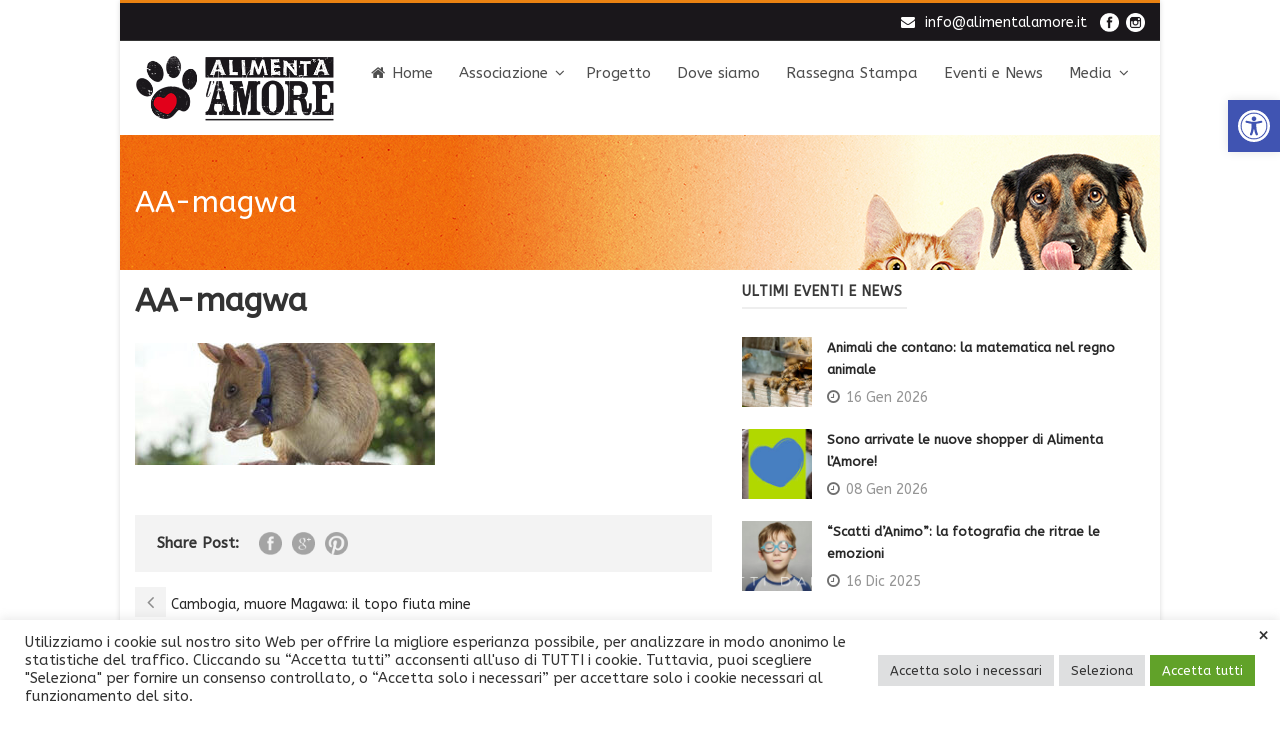

--- FILE ---
content_type: text/html; charset=UTF-8
request_url: https://www.alimentalamore.it/cambogia-muore-magawa-il-topo-fiuta-mine/aa-magwa/
body_size: 17033
content:
<!DOCTYPE html>
<!--[if IE 7]><html class="ie ie7 ltie8 ltie9" lang="it-IT"><![endif]-->
<!--[if IE 8]><html class="ie ie8 ltie9" lang="it-IT"><![endif]-->
<!--[if !(IE 7) | !(IE 8)  ]><!-->
<html lang="it-IT">
<!--<![endif]-->

<head>
	<meta charset="UTF-8" />
	<meta name="viewport" content="width=device-width" />
	
	<link rel="pingback" href="https://www.alimentalamore.it/news/xmlrpc.php" />
	
	<script>document.documentElement.classList ? document.documentElement.classList.add('fivo-js') : document.documentElement.className += ' fivo-js';</script>
<meta name='robots' content='index, follow, max-image-preview:large, max-snippet:-1, max-video-preview:-1' />

	<!-- This site is optimized with the Yoast SEO plugin v18.4.1 - https://yoast.com/wordpress/plugins/seo/ -->
	<title>AA-magwa - Alimenta l&#039;Amore</title>
	<link rel="canonical" href="https://www.alimentalamore.it/news/wp-content/uploads/2022/01/AA-magwa.jpg" />
	<meta property="og:locale" content="it_IT" />
	<meta property="og:type" content="article" />
	<meta property="og:title" content="AA-magwa - Alimenta l&#039;Amore" />
	<meta property="og:url" content="https://www.alimentalamore.it/news/wp-content/uploads/2022/01/AA-magwa.jpg" />
	<meta property="og:site_name" content="Alimenta l&#039;Amore" />
	<meta property="article:publisher" content="https://www.facebook.com/coop.lombardia" />
	<meta property="og:image" content="https://www.alimentalamore.it/news/wp-content/uploads/2022/01/AA-magwa.jpg" />
	<meta property="og:image:width" content="650" />
	<meta property="og:image:height" content="265" />
	<meta property="og:image:type" content="image/jpeg" />
	<meta name="twitter:card" content="summary" />
	<script type="application/ld+json" class="yoast-schema-graph">{"@context":"https://schema.org","@graph":[{"@type":"Organization","@id":"https://www.alimentalamore.it/#organization","name":"COOP LOMBARDIA","url":"https://www.alimentalamore.it/","sameAs":["https://www.facebook.com/coop.lombardia"],"logo":{"@type":"ImageObject","@id":"https://www.alimentalamore.it/#logo","inLanguage":"it-IT","url":"https://www.alimentalamore.it/news/wp-content/uploads/2015/07/alimentalamore_logo.png","contentUrl":"https://www.alimentalamore.it/news/wp-content/uploads/2015/07/alimentalamore_logo.png","width":395,"height":146,"caption":"COOP LOMBARDIA"},"image":{"@id":"https://www.alimentalamore.it/#logo"}},{"@type":"WebSite","@id":"https://www.alimentalamore.it/#website","url":"https://www.alimentalamore.it/","name":"Alimenta l&#039;Amore","description":"","publisher":{"@id":"https://www.alimentalamore.it/#organization"},"potentialAction":[{"@type":"SearchAction","target":{"@type":"EntryPoint","urlTemplate":"https://www.alimentalamore.it/?s={search_term_string}"},"query-input":"required name=search_term_string"}],"inLanguage":"it-IT"},{"@type":"WebPage","@id":"https://www.alimentalamore.it/news/wp-content/uploads/2022/01/AA-magwa.jpg#webpage","url":"https://www.alimentalamore.it/news/wp-content/uploads/2022/01/AA-magwa.jpg","name":"AA-magwa - Alimenta l&#039;Amore","isPartOf":{"@id":"https://www.alimentalamore.it/#website"},"datePublished":"2022-01-24T11:23:44+00:00","dateModified":"2022-01-24T11:23:44+00:00","breadcrumb":{"@id":"https://www.alimentalamore.it/news/wp-content/uploads/2022/01/AA-magwa.jpg#breadcrumb"},"inLanguage":"it-IT","potentialAction":[{"@type":"ReadAction","target":["https://www.alimentalamore.it/news/wp-content/uploads/2022/01/AA-magwa.jpg"]}]},{"@type":"BreadcrumbList","@id":"https://www.alimentalamore.it/news/wp-content/uploads/2022/01/AA-magwa.jpg#breadcrumb","itemListElement":[{"@type":"ListItem","position":1,"name":"Home","item":"https://www.alimentalamore.it/"},{"@type":"ListItem","position":2,"name":"Cambogia, muore Magawa: il topo fiuta mine","item":"https://www.alimentalamore.it/cambogia-muore-magawa-il-topo-fiuta-mine/"},{"@type":"ListItem","position":3,"name":"AA-magwa"}]}]}</script>
	<!-- / Yoast SEO plugin. -->


<link rel='dns-prefetch' href='//fonts.googleapis.com' />
<link rel='dns-prefetch' href='//s.w.org' />
<link rel='dns-prefetch' href='//www.googletagmanager.com' />
<link rel="alternate" type="application/rss+xml" title="Alimenta l&#039;Amore &raquo; Feed" href="https://www.alimentalamore.it/feed/" />
<link rel="alternate" type="application/rss+xml" title="Alimenta l&#039;Amore &raquo; Feed dei commenti" href="https://www.alimentalamore.it/comments/feed/" />
		<script type="text/javascript">
			window._wpemojiSettings = {"baseUrl":"https:\/\/s.w.org\/images\/core\/emoji\/13.0.1\/72x72\/","ext":".png","svgUrl":"https:\/\/s.w.org\/images\/core\/emoji\/13.0.1\/svg\/","svgExt":".svg","source":{"concatemoji":"https:\/\/www.alimentalamore.it\/news\/wp-includes\/js\/wp-emoji-release.min.js?ver=5.7.1"}};
			!function(e,a,t){var n,r,o,i=a.createElement("canvas"),p=i.getContext&&i.getContext("2d");function s(e,t){var a=String.fromCharCode;p.clearRect(0,0,i.width,i.height),p.fillText(a.apply(this,e),0,0);e=i.toDataURL();return p.clearRect(0,0,i.width,i.height),p.fillText(a.apply(this,t),0,0),e===i.toDataURL()}function c(e){var t=a.createElement("script");t.src=e,t.defer=t.type="text/javascript",a.getElementsByTagName("head")[0].appendChild(t)}for(o=Array("flag","emoji"),t.supports={everything:!0,everythingExceptFlag:!0},r=0;r<o.length;r++)t.supports[o[r]]=function(e){if(!p||!p.fillText)return!1;switch(p.textBaseline="top",p.font="600 32px Arial",e){case"flag":return s([127987,65039,8205,9895,65039],[127987,65039,8203,9895,65039])?!1:!s([55356,56826,55356,56819],[55356,56826,8203,55356,56819])&&!s([55356,57332,56128,56423,56128,56418,56128,56421,56128,56430,56128,56423,56128,56447],[55356,57332,8203,56128,56423,8203,56128,56418,8203,56128,56421,8203,56128,56430,8203,56128,56423,8203,56128,56447]);case"emoji":return!s([55357,56424,8205,55356,57212],[55357,56424,8203,55356,57212])}return!1}(o[r]),t.supports.everything=t.supports.everything&&t.supports[o[r]],"flag"!==o[r]&&(t.supports.everythingExceptFlag=t.supports.everythingExceptFlag&&t.supports[o[r]]);t.supports.everythingExceptFlag=t.supports.everythingExceptFlag&&!t.supports.flag,t.DOMReady=!1,t.readyCallback=function(){t.DOMReady=!0},t.supports.everything||(n=function(){t.readyCallback()},a.addEventListener?(a.addEventListener("DOMContentLoaded",n,!1),e.addEventListener("load",n,!1)):(e.attachEvent("onload",n),a.attachEvent("onreadystatechange",function(){"complete"===a.readyState&&t.readyCallback()})),(n=t.source||{}).concatemoji?c(n.concatemoji):n.wpemoji&&n.twemoji&&(c(n.twemoji),c(n.wpemoji)))}(window,document,window._wpemojiSettings);
		</script>
		<style type="text/css">
img.wp-smiley,
img.emoji {
	display: inline !important;
	border: none !important;
	box-shadow: none !important;
	height: 1em !important;
	width: 1em !important;
	margin: 0 .07em !important;
	vertical-align: -0.1em !important;
	background: none !important;
	padding: 0 !important;
}
</style>
	<link rel='stylesheet' id='gg-custom-css-css'  href='https://www.alimentalamore.it/news/wp-content/plugins/global-gallery/css/custom.css?ver=4.211' type='text/css' media='all' />
<link rel='stylesheet' id='gg-lightbox-css-css'  href='https://www.alimentalamore.it/news/wp-content/plugins/global-gallery/js/lightboxes/lcweb.lightbox/lcweb.lightbox.css?ver=5.7.1' type='text/css' media='all' />
<link rel='stylesheet' id='wp-block-library-css'  href='https://www.alimentalamore.it/news/wp-includes/css/dist/block-library/style.min.css?ver=5.7.1' type='text/css' media='all' />
<link rel='stylesheet' id='contact-form-7-css'  href='https://www.alimentalamore.it/news/wp-content/plugins/contact-form-7/includes/css/styles.css?ver=5.5.6.1' type='text/css' media='all' />
<link rel='stylesheet' id='cookie-law-info-css'  href='https://www.alimentalamore.it/news/wp-content/plugins/cookie-law-info/legacy/public/css/cookie-law-info-public.css?ver=3.2.6' type='text/css' media='all' />
<link rel='stylesheet' id='cookie-law-info-gdpr-css'  href='https://www.alimentalamore.it/news/wp-content/plugins/cookie-law-info/legacy/public/css/cookie-law-info-gdpr.css?ver=3.2.6' type='text/css' media='all' />
<link rel='stylesheet' id='fivo-docs-css'  href='https://www.alimentalamore.it/news/wp-content/plugins/fivo-docs/assets/css/style.css?ver=1.1.1' type='text/css' media='all' />
<link rel='stylesheet' id='layerslider-css'  href='https://www.alimentalamore.it/news/wp-content/plugins/layerslider/static/css/layerslider.css?ver=5.4.0' type='text/css' media='all' />
<link rel='stylesheet' id='ls-google-fonts-css'  href='https://fonts.googleapis.com/css?family=Lato:100,300,regular,700,900%7COpen+Sans:300%7CIndie+Flower:regular%7COswald:300,regular,700&#038;subset=latin%2Clatin-ext' type='text/css' media='all' />
<link rel='stylesheet' id='wpctc_wpctc-css'  href='https://www.alimentalamore.it/news/wp-content/plugins/wp-category-tag-could/css/wpctc.min.css?ver=1.7.1' type='text/css' media='all' />
<link rel='stylesheet' id='style-css'  href='https://www.alimentalamore.it/news/wp-content/themes/flawless-v1-18/style.css?ver=5.7.1' type='text/css' media='all' />
<link rel='stylesheet' id='ABeeZee-google-font-css'  href='https://fonts.googleapis.com/css?family=ABeeZee%3Aregular%2Citalic&#038;subset=latin&#038;ver=5.7.1' type='text/css' media='all' />
<link rel='stylesheet' id='superfish-css'  href='https://www.alimentalamore.it/news/wp-content/themes/flawless-v1-18/plugins/superfish/css/superfish.css?ver=5.7.1' type='text/css' media='all' />
<link rel='stylesheet' id='dlmenu-css'  href='https://www.alimentalamore.it/news/wp-content/themes/flawless-v1-18/plugins/dl-menu/component.css?ver=5.7.1' type='text/css' media='all' />
<link rel='stylesheet' id='font-awesome-css'  href='https://www.alimentalamore.it/news/wp-content/themes/flawless-v1-18/plugins/font-awesome/css/font-awesome.min.css?ver=5.7.1' type='text/css' media='all' />
<!--[if lt IE 8]>
<link rel='stylesheet' id='font-awesome-ie7-css'  href='https://www.alimentalamore.it/news/wp-content/themes/flawless-v1-18/plugins/font-awesome/css/font-awesome-ie7.min.css?ver=5.7.1' type='text/css' media='all' />
<![endif]-->
<link rel='stylesheet' id='jquery-fancybox-css'  href='https://www.alimentalamore.it/news/wp-content/themes/flawless-v1-18/plugins/fancybox/jquery.fancybox.css?ver=5.7.1' type='text/css' media='all' />
<link rel='stylesheet' id='goodlayers-flexslider-css'  href='https://www.alimentalamore.it/news/wp-content/themes/flawless-v1-18/plugins/flexslider/flexslider.css?ver=5.7.1' type='text/css' media='all' />
<link rel='stylesheet' id='style-responsive-css'  href='https://www.alimentalamore.it/news/wp-content/themes/flawless-v1-18/stylesheet/style-responsive.css?ver=5.7.1' type='text/css' media='all' />
<link rel='stylesheet' id='style-custom-css'  href='https://www.alimentalamore.it/news/wp-content/themes/flawless-v1-18/stylesheet/style-custom.css?ts=20230201&#038;ver=5.7.1' type='text/css' media='all' />
<link rel='stylesheet' id='pojo-a11y-css'  href='https://www.alimentalamore.it/news/wp-content/plugins/pojo-accessibility/assets/css/style.min.css?ver=1.0.0' type='text/css' media='all' />
<link rel='stylesheet' id='timed-content-css-css'  href='https://www.alimentalamore.it/news/wp-content/plugins/timed-content/css/timed-content.css?ver=2.76' type='text/css' media='all' />
<script type='text/javascript' src='https://www.alimentalamore.it/news/wp-includes/js/jquery/jquery.min.js?ver=3.5.1' id='jquery-core-js'></script>
<script type='text/javascript' src='https://www.alimentalamore.it/news/wp-includes/js/jquery/jquery-migrate.min.js?ver=3.3.2' id='jquery-migrate-js'></script>
<script type='text/javascript' id='cookie-law-info-js-extra'>
/* <![CDATA[ */
var Cli_Data = {"nn_cookie_ids":["yt.innertube::requests","yt.innertube::nextId","CONSENT","yt-remote-device-id","yt-remote-connected-devices","YSC","VISITOR_INFO1_LIVE","NID","IDE"],"cookielist":[],"non_necessary_cookies":{"analytics":["yt.innertube::requests","yt.innertube::nextId","CONSENT","yt-remote-device-id","yt-remote-connected-devices","YSC","VISITOR_INFO1_LIVE","NID","IDE"],"statistici":["stg_returning_visitor","stg_traffic_source_priority","stg_externalReferrer","stg_last_interaction","_pk_id.c5c197a5-3b2a-4e35-bb64-6759a0a57435.3e74","_pk_ses.c5c197a5-3b2a-4e35-bb64-6759a0a57435.3e74","_ga","_gid","_gat_gtag_UA_71245218_1"]},"ccpaEnabled":"","ccpaRegionBased":"","ccpaBarEnabled":"","strictlyEnabled":["necessary","obligatoire"],"ccpaType":"gdpr","js_blocking":"1","custom_integration":"","triggerDomRefresh":"","secure_cookies":""};
var cli_cookiebar_settings = {"animate_speed_hide":"500","animate_speed_show":"500","background":"#FFF","border":"#b1a6a6c2","border_on":"","button_1_button_colour":"#61a229","button_1_button_hover":"#4e8221","button_1_link_colour":"#fff","button_1_as_button":"1","button_1_new_win":"","button_2_button_colour":"#333","button_2_button_hover":"#292929","button_2_link_colour":"#444","button_2_as_button":"","button_2_hidebar":"","button_3_button_colour":"#dedfe0","button_3_button_hover":"#b2b2b3","button_3_link_colour":"#333333","button_3_as_button":"1","button_3_new_win":"","button_4_button_colour":"#dedfe0","button_4_button_hover":"#b2b2b3","button_4_link_colour":"#333333","button_4_as_button":"1","button_7_button_colour":"#61a229","button_7_button_hover":"#4e8221","button_7_link_colour":"#fff","button_7_as_button":"1","button_7_new_win":"","font_family":"inherit","header_fix":"","notify_animate_hide":"1","notify_animate_show":"","notify_div_id":"#cookie-law-info-bar","notify_position_horizontal":"right","notify_position_vertical":"bottom","scroll_close":"","scroll_close_reload":"","accept_close_reload":"","reject_close_reload":"","showagain_tab":"","showagain_background":"#fff","showagain_border":"#000","showagain_div_id":"#cookie-law-info-again","showagain_x_position":"100px","text":"#333333","show_once_yn":"","show_once":"10000","logging_on":"","as_popup":"","popup_overlay":"1","bar_heading_text":"","cookie_bar_as":"banner","popup_showagain_position":"bottom-right","widget_position":"left"};
var log_object = {"ajax_url":"https:\/\/www.alimentalamore.it\/news\/wp-admin\/admin-ajax.php"};
/* ]]> */
</script>
<script type='text/javascript' src='https://www.alimentalamore.it/news/wp-content/plugins/cookie-law-info/legacy/public/js/cookie-law-info-public.js?ver=3.2.6' id='cookie-law-info-js'></script>
<script type='text/javascript' src='https://www.alimentalamore.it/news/wp-content/plugins/layerslider/static/js/greensock.js?ver=1.11.8' id='greensock-js'></script>
<script type='text/javascript' src='https://www.alimentalamore.it/news/wp-content/plugins/layerslider/static/js/layerslider.kreaturamedia.jquery.js?ver=5.4.0' id='layerslider-js'></script>
<script type='text/javascript' src='https://www.alimentalamore.it/news/wp-content/plugins/layerslider/static/js/layerslider.transitions.js?ver=5.4.0' id='layerslider-transitions-js'></script>
<script type='text/javascript' src='https://www.alimentalamore.it/news/wp-content/plugins/timed-content/js/timed-content.js?ver=2.76' id='timed-content_js-js'></script>
<link rel="https://api.w.org/" href="https://www.alimentalamore.it/wp-json/" /><link rel="alternate" type="application/json" href="https://www.alimentalamore.it/wp-json/wp/v2/media/7384" /><link rel="EditURI" type="application/rsd+xml" title="RSD" href="https://www.alimentalamore.it/news/xmlrpc.php?rsd" />
<link rel="wlwmanifest" type="application/wlwmanifest+xml" href="https://www.alimentalamore.it/news/wp-includes/wlwmanifest.xml" /> 
<meta name="generator" content="WordPress 5.7.1" />
<meta name="generator" content="Fivo Docs 1.1.1" />
<link rel='shortlink' href='https://www.alimentalamore.it/?p=7384' />
<link rel="alternate" type="application/json+oembed" href="https://www.alimentalamore.it/wp-json/oembed/1.0/embed?url=https%3A%2F%2Fwww.alimentalamore.it%2Fcambogia-muore-magawa-il-topo-fiuta-mine%2Faa-magwa%2F" />
<link rel="alternate" type="text/xml+oembed" href="https://www.alimentalamore.it/wp-json/oembed/1.0/embed?url=https%3A%2F%2Fwww.alimentalamore.it%2Fcambogia-muore-magawa-il-topo-fiuta-mine%2Faa-magwa%2F&#038;format=xml" />
<meta name="generator" content="Site Kit by Google 1.140.0" /><script type="text/javascript">
(function(url){
	if(/(?:Chrome\/26\.0\.1410\.63 Safari\/537\.31|WordfenceTestMonBot)/.test(navigator.userAgent)){ return; }
	var addEvent = function(evt, handler) {
		if (window.addEventListener) {
			document.addEventListener(evt, handler, false);
		} else if (window.attachEvent) {
			document.attachEvent('on' + evt, handler);
		}
	};
	var removeEvent = function(evt, handler) {
		if (window.removeEventListener) {
			document.removeEventListener(evt, handler, false);
		} else if (window.detachEvent) {
			document.detachEvent('on' + evt, handler);
		}
	};
	var evts = 'contextmenu dblclick drag dragend dragenter dragleave dragover dragstart drop keydown keypress keyup mousedown mousemove mouseout mouseover mouseup mousewheel scroll'.split(' ');
	var logHuman = function() {
		if (window.wfLogHumanRan) { return; }
		window.wfLogHumanRan = true;
		var wfscr = document.createElement('script');
		wfscr.type = 'text/javascript';
		wfscr.async = true;
		wfscr.src = url + '&r=' + Math.random();
		(document.getElementsByTagName('head')[0]||document.getElementsByTagName('body')[0]).appendChild(wfscr);
		for (var i = 0; i < evts.length; i++) {
			removeEvent(evts[i], logHuman);
		}
	};
	for (var i = 0; i < evts.length; i++) {
		addEvent(evts[i], logHuman);
	}
})('//www.alimentalamore.it/?wordfence_lh=1&hid=1A52ACDE5B702AED9A394C7347D0A089');
</script><link rel="shortcut icon" href="https://www.alimentalamore.it/news/wp-content/uploads/2015/07/favicon.ico" type="image/x-icon" /><!-- load the script for older ie version -->
<!--[if lt IE 9]>
<script src="https://www.alimentalamore.it/news/wp-content/themes/flawless-v1-18/javascript/html5.js" type="text/javascript"></script>
<script src="https://www.alimentalamore.it/news/wp-content/themes/flawless-v1-18/plugins/easy-pie-chart/excanvas.js" type="text/javascript"></script>
<![endif]-->
<style type="text/css">
#pojo-a11y-toolbar .pojo-a11y-toolbar-toggle a{ background-color: #4054b2;	color: #ffffff;}
#pojo-a11y-toolbar .pojo-a11y-toolbar-overlay, #pojo-a11y-toolbar .pojo-a11y-toolbar-overlay ul.pojo-a11y-toolbar-items.pojo-a11y-links{ border-color: #4054b2;}
body.pojo-a11y-focusable a:focus{ outline-style: solid !important;	outline-width: 1px !important;	outline-color: #FF0000 !important;}
#pojo-a11y-toolbar{ top: 100px !important;}
#pojo-a11y-toolbar .pojo-a11y-toolbar-overlay{ background-color: #ffffff;}
#pojo-a11y-toolbar .pojo-a11y-toolbar-overlay ul.pojo-a11y-toolbar-items li.pojo-a11y-toolbar-item a, #pojo-a11y-toolbar .pojo-a11y-toolbar-overlay p.pojo-a11y-toolbar-title{ color: #333333;}
#pojo-a11y-toolbar .pojo-a11y-toolbar-overlay ul.pojo-a11y-toolbar-items li.pojo-a11y-toolbar-item a.active{ background-color: #4054b2;	color: #ffffff;}
@media (max-width: 767px) { #pojo-a11y-toolbar { top: 50px !important; } }</style>
<!-- Snippet Google Tag Manager aggiunto da Site Kit -->
<script type="text/javascript">
			( function( w, d, s, l, i ) {
				w[l] = w[l] || [];
				w[l].push( {'gtm.start': new Date().getTime(), event: 'gtm.js'} );
				var f = d.getElementsByTagName( s )[0],
					j = d.createElement( s ), dl = l != 'dataLayer' ? '&l=' + l : '';
				j.async = true;
				j.src = 'https://www.googletagmanager.com/gtm.js?id=' + i + dl;
				f.parentNode.insertBefore( j, f );
			} )( window, document, 'script', 'dataLayer', 'GTM-MT23DNJ' );
			
</script>

<!-- Termina lo snippet Google Tag Manager aggiunto da Site Kit -->
		<style type="text/css" id="wp-custom-css">
			body.page-id-1802 section#content-section-3 {
background: #fff !important;
}

body.page-id-7692 section#content-section-3 {

background: url('https://www.alimentalamore.it/news/wp-content/uploads/2017/02/sfondo-6.59.jpg') no-repeat center;
}		</style>
		</head>

<body class="attachment attachment-template-default single single-attachment postid-7384 attachmentid-7384 attachment-jpeg">
<div class="body-wrapper gdlr-boxed-style">
		<header class="gdlr-header-wrapper gdlr-header-style-1 float-menu">

		<!-- top navigation -->
				<div class="top-navigation-wrapper">
			<div class="top-navigation-container container">
				<div class="top-navigation-left">
					<ul class="gdlr-top-menu sf-menu" id="gdlr-top-navigation" >
											</ul>

				</div>
				<div class="top-navigation-right">
					<div class="top-navigation-right-text">
						<div style="float: left;padding-top:3px">
<i class="gdlr-icon fa icon-envelope" style="color: #fff; font-size: 14px; " ></i><a href="mailto:info@alimentalamore.it">info@alimentalamore.it</a></div>					</div>
					<div class="top-social-wrapper">
						<div class="social-icon">
<a href="https://www.facebook.com/coop.lombardia" target="_blank" >
<img width="32" height="32" src="https://www.alimentalamore.it/news/wp-content/themes/flawless-v1-18/images/light/social-icon/facebook.png" alt="Facebook" />
</a>
</div>
<div class="social-icon">
<a href="https://www.instagram.com/alimentalamore/" target="_blank" >
<img width="32" height="32" src="https://www.alimentalamore.it/news/wp-content/themes/flawless-v1-18/images/light/social-icon/instagram.png" alt="Instagram" />
</a>
</div>
					</div>
				</div>
				<div class="clear"></div>
			</div>
		</div>
				
		<div class="gdlr-header-substitute">
			<div class="gdlr-header-inner">
				<div class="gdlr-header-container container">
					<!-- logo -->
					<div class="gdlr-logo">
												<a href="https://www.alimentalamore.it" >
							<img src="https://www.alimentalamore.it/news/wp-content/uploads/2015/07/alimentalamore_logo.png" alt="" width="395" height="146" />						
						</a>
											</div>

					<div class="gdlr-navigation-wrapper gdlr-style-1"><nav class="gdlr-navigation" id="gdlr-main-navigation" role="navigation"><ul id="menu-menu-navigazione" class="sf-menu gdlr-main-menu"><li  id="menu-item-4562" class="menu-item menu-item-type-post_type menu-item-object-page menu-item-home menu-item-4562menu-item menu-item-type-post_type menu-item-object-page menu-item-home menu-item-4562 gdlr-normal-menu"><a title="Home" href="https://www.alimentalamore.it/"><i class="fa icon-home"></i>Home</a></li>
<li  id="menu-item-8710" class="menu-item menu-item-type-custom menu-item-object-custom menu-item-has-children menu-item-8710menu-item menu-item-type-custom menu-item-object-custom menu-item-has-children menu-item-8710 gdlr-normal-menu"><a href="#">Associazione</a>
<ul class="sub-menu">
	<li  id="menu-item-8188" class="menu-item menu-item-type-post_type menu-item-object-page menu-item-8188"><a title="Sostienici" href="https://www.alimentalamore.it/associazione/">Sostienici</a></li>
	<li  id="menu-item-8711" class="menu-item menu-item-type-post_type menu-item-object-page menu-item-8711"><a title="Progetti animalisti" href="https://www.alimentalamore.it/alimenta-lamore-diventa-associazione-ambito-animali/">Progetti animalisti</a></li>
	<li  id="menu-item-8712" class="menu-item menu-item-type-post_type menu-item-object-page menu-item-8712"><a title="Progetti ambientali" href="https://www.alimentalamore.it/alimenta-lamore-diventa-associazione-ambito-ambiente/">Progetti ambientali</a></li>
	<li  id="menu-item-8713" class="menu-item menu-item-type-post_type menu-item-object-page menu-item-8713"><a title="Progetti sociali" href="https://www.alimentalamore.it/alimenta-lamore-diventa-associazione-ambito-sociale/">Progetti sociali</a></li>
</ul>
</li>
<li  id="menu-item-2389" class="menu-item menu-item-type-post_type menu-item-object-page menu-item-2389menu-item menu-item-type-post_type menu-item-object-page menu-item-2389 gdlr-normal-menu"><a title="Progetto" href="https://www.alimentalamore.it/il-progetto/">Progetto</a></li>
<li  id="menu-item-4731" class="menu-item menu-item-type-post_type menu-item-object-page menu-item-4731menu-item menu-item-type-post_type menu-item-object-page menu-item-4731 gdlr-normal-menu"><a href="https://www.alimentalamore.it/alimenta-lamore-anche-tu/">Dove siamo</a></li>
<li  id="menu-item-4596" class="menu-item menu-item-type-post_type menu-item-object-page menu-item-4596menu-item menu-item-type-post_type menu-item-object-page menu-item-4596 gdlr-normal-menu"><a href="https://www.alimentalamore.it/rassegnastampa/">Rassegna Stampa</a></li>
<li  id="menu-item-2616" class="menu-item menu-item-type-post_type menu-item-object-page menu-item-2616menu-item menu-item-type-post_type menu-item-object-page menu-item-2616 gdlr-normal-menu"><a title="Eventi e News" href="https://www.alimentalamore.it/eventi/">Eventi e News</a></li>
<li  id="menu-item-8189" class="menu-item menu-item-type-custom menu-item-object-custom menu-item-has-children menu-item-8189menu-item menu-item-type-custom menu-item-object-custom menu-item-has-children menu-item-8189 gdlr-normal-menu"><a href="#">Media</a>
<ul class="sub-menu">
	<li  id="menu-item-2412" class="menu-item menu-item-type-post_type menu-item-object-page menu-item-2412"><a title="Foto" href="https://www.alimentalamore.it/fotogallery/">Foto</a></li>
	<li  id="menu-item-3374" class="menu-item menu-item-type-post_type menu-item-object-page menu-item-3374"><a title="Video" href="https://www.alimentalamore.it/galleria-video/">Video</a></li>
	<li  id="menu-item-8834" class="menu-item menu-item-type-post_type menu-item-object-page menu-item-8834"><a href="https://www.alimentalamore.it/podcast/">Podcast</a></li>
</ul>
</li>
</ul></nav></div><div class="gdlr-responsive-navigation dl-menuwrapper" id="gdlr-responsive-navigation" ><button class="dl-trigger">Open Menu</button><ul id="menu-menu-navigazione-1" class="dl-menu gdlr-main-mobile-menu"><li class="menu-item menu-item-type-post_type menu-item-object-page menu-item-home menu-item-4562"><a title="Home" href="https://www.alimentalamore.it/">Home</a></li>
<li class="menu-item menu-item-type-custom menu-item-object-custom menu-item-has-children menu-item-8710"><a href="#">Associazione</a>
<ul class="dl-submenu">
	<li class="menu-item menu-item-type-post_type menu-item-object-page menu-item-8188"><a title="Sostienici" href="https://www.alimentalamore.it/associazione/">Sostienici</a></li>
	<li class="menu-item menu-item-type-post_type menu-item-object-page menu-item-8711"><a title="Progetti animalisti" href="https://www.alimentalamore.it/alimenta-lamore-diventa-associazione-ambito-animali/">Progetti animalisti</a></li>
	<li class="menu-item menu-item-type-post_type menu-item-object-page menu-item-8712"><a title="Progetti ambientali" href="https://www.alimentalamore.it/alimenta-lamore-diventa-associazione-ambito-ambiente/">Progetti ambientali</a></li>
	<li class="menu-item menu-item-type-post_type menu-item-object-page menu-item-8713"><a title="Progetti sociali" href="https://www.alimentalamore.it/alimenta-lamore-diventa-associazione-ambito-sociale/">Progetti sociali</a></li>
</ul>
</li>
<li class="menu-item menu-item-type-post_type menu-item-object-page menu-item-2389"><a title="Progetto" href="https://www.alimentalamore.it/il-progetto/">Progetto</a></li>
<li class="menu-item menu-item-type-post_type menu-item-object-page menu-item-4731"><a href="https://www.alimentalamore.it/alimenta-lamore-anche-tu/">Dove siamo</a></li>
<li class="menu-item menu-item-type-post_type menu-item-object-page menu-item-4596"><a href="https://www.alimentalamore.it/rassegnastampa/">Rassegna Stampa</a></li>
<li class="menu-item menu-item-type-post_type menu-item-object-page menu-item-2616"><a title="Eventi e News" href="https://www.alimentalamore.it/eventi/">Eventi e News</a></li>
<li class="menu-item menu-item-type-custom menu-item-object-custom menu-item-has-children menu-item-8189"><a href="#">Media</a>
<ul class="dl-submenu">
	<li class="menu-item menu-item-type-post_type menu-item-object-page menu-item-2412"><a title="Foto" href="https://www.alimentalamore.it/fotogallery/">Foto</a></li>
	<li class="menu-item menu-item-type-post_type menu-item-object-page menu-item-3374"><a title="Video" href="https://www.alimentalamore.it/galleria-video/">Video</a></li>
	<li class="menu-item menu-item-type-post_type menu-item-object-page menu-item-8834"><a href="https://www.alimentalamore.it/podcast/">Podcast</a></li>
</ul>
</li>
</ul></div>					
					<div class="clear"></div>
				</div>
			</div>
		</div>
		
				<div class="clear"></div>
		
			<div class="gdlr-page-title-wrapper"   >
			<div class="gdlr-page-title-container container" >
				<h1 class="gdlr-page-title">AA-magwa</h1>
							</div>	
		</div>	
		<!-- is search -->	</header>
		<div class="content-wrapper"><div class="gdlr-content">

		<div class="with-sidebar-wrapper">
		<div class="with-sidebar-container container">
			<div class="with-sidebar-left seven columns">
				<div class="with-sidebar-content twelve columns">
					<div class="gdlr-item gdlr-blog-full gdlr-item-start-content">
										
						<!-- get the content based on post format -->
						
<article id="post-7384" class="post-7384 attachment type-attachment status-inherit hentry">
	<div class="gdlr-standard-style">
		<header class="post-header">
					
			
			
							<h1 class="gdlr-blog-title">AA-magwa</h1>
				
			<div class="clear"></div>
		</header><!-- entry-header -->

		<div class="gdlr-blog-content"><p class="attachment"><a href='https://www.alimentalamore.it/news/wp-content/uploads/2022/01/AA-magwa.jpg'><img width="300" height="122" src="https://www.alimentalamore.it/news/wp-content/uploads/2022/01/AA-magwa-300x122.jpg" class="attachment-medium size-medium" alt="" loading="lazy" srcset="https://www.alimentalamore.it/news/wp-content/uploads/2022/01/AA-magwa-300x122.jpg 300w, https://www.alimentalamore.it/news/wp-content/uploads/2022/01/AA-magwa.jpg 650w" sizes="(max-width: 300px) 100vw, 300px" /></a></p>
</div>		
				<div class="gdlr-single-blog-tag">
					</div>
			</div>
</article><!-- #post -->						
						<div class="gdlr-social-share">
<span class="social-share-title">Share Post:</span>

	<a href="http://www.facebook.com/share.php?u=https://www.alimentalamore.it/cambogia-muore-magawa-il-topo-fiuta-mine/aa-magwa/" target="_blank">
		<img src="https://www.alimentalamore.it/news/wp-content/themes/flawless-v1-18/images/dark/social-icon/facebook.png" alt="facebook-share" width="32" height="32" />
	</a>

	<a href="https://plus.google.com/share?url=https://www.alimentalamore.it/cambogia-muore-magawa-il-topo-fiuta-mine/aa-magwa/" onclick="javascript:window.open(this.href,'', 'menubar=no,toolbar=no,resizable=yes,scrollbars=yes,height=400,width=500');return false;">
		<img src="https://www.alimentalamore.it/news/wp-content/themes/flawless-v1-18/images/dark/social-icon/google-plus.png" alt="google-share" width="32" height="32" />
	</a>



	<a href="http://pinterest.com/pin/create/button/?url=https://www.alimentalamore.it/cambogia-muore-magawa-il-topo-fiuta-mine/aa-magwa/&media=https://www.alimentalamore.it/news/wp-content/uploads/2022/01/AA-magwa.jpg" class="pin-it-button" count-layout="horizontal" onclick="javascript:window.open(this.href,'', 'menubar=no,toolbar=no,resizable=yes,scrollbars=yes,height=300,width=600');return false;">
		<img src="https://www.alimentalamore.it/news/wp-content/themes/flawless-v1-18/images/dark/social-icon/pinterest.png" alt="pinterest-share" width="32" height="32" />
	</a>	



<div class="clear"></div>
</div>
									
						<nav class="gdlr-single-nav">
							<div class="previous-nav"><a href="https://www.alimentalamore.it/cambogia-muore-magawa-il-topo-fiuta-mine/" rel="prev"><i class="icon-angle-left"></i><span>Cambogia, muore Magawa: il topo fiuta mine</span></a></div>														<div class="clear"></div>
						</nav><!-- .nav-single -->

						<!-- abou author section -->
												

						
<div id="comments" class="gdlr-comments-area">

</div><!-- gdlr-comment-area -->		
						
										</div>
				</div>
				
				<div class="clear"></div>
			</div>
			
<div class="gdlr-sidebar gdlr-right-sidebar five columns">
	<div class="gdlr-item-start-content sidebar-right-item" >
	<div id="gdlr-recent-post-widget-3" class="widget widget_gdlr-recent-post-widget gdlr-item gdlr-widget"><h3 class="gdlr-widget-title">Ultimi eventi e news</h3><div class="clear"></div><div class="gdlr-recent-post-widget"><div class="recent-post-widget"><div class="recent-post-widget-thumbnail"><a href="https://www.alimentalamore.it/animali-che-contano-la-matematica-nel-regno-animale/" ><img src="https://www.alimentalamore.it/news/wp-content/uploads/2026/01/250105_Anteprima_Api_animali-che-contano-150x150.jpg" alt="api_animali che contano" width="150" height="150" /></a></div><div class="recent-post-widget-content"><div class="recent-post-widget-title"><a href="https://www.alimentalamore.it/animali-che-contano-la-matematica-nel-regno-animale/" >Animali che contano: la matematica nel regno animale</a></div><div class="recent-post-widget-info"><div class="blog-info blog-date"><i class="icon-time"></i><a href="https://www.alimentalamore.it/2026/01/16/">16 Gen 2026</a></div><div class="clear"></div></div></div><div class="clear"></div></div><div class="recent-post-widget"><div class="recent-post-widget-thumbnail"><a href="https://www.alimentalamore.it/sono-arrivate-le-nuove-shopper-di-alimenta-lamore/" ><img src="https://www.alimentalamore.it/news/wp-content/uploads/2026/01/banner_alimentabag_25_650X265_b-150x150.jpg" alt="Bag Alimenta Amore 2026" width="150" height="150" /></a></div><div class="recent-post-widget-content"><div class="recent-post-widget-title"><a href="https://www.alimentalamore.it/sono-arrivate-le-nuove-shopper-di-alimenta-lamore/" >Sono arrivate le nuove shopper di Alimenta l’Amore! </a></div><div class="recent-post-widget-info"><div class="blog-info blog-date"><i class="icon-time"></i><a href="https://www.alimentalamore.it/2026/01/08/">08 Gen 2026</a></div><div class="clear"></div></div></div><div class="clear"></div></div><div class="recent-post-widget"><div class="recent-post-widget-thumbnail"><a href="https://www.alimentalamore.it/scatti-danimo-la-fotografia-che-ritrae-le-emozioni/" ><img src="https://www.alimentalamore.it/news/wp-content/uploads/2025/12/banner_SCATTI_D_ANIMO_650X265-150x150.jpg" alt="Scatti d Animo_Mostra al Castello Sforzesco" width="150" height="150" /></a></div><div class="recent-post-widget-content"><div class="recent-post-widget-title"><a href="https://www.alimentalamore.it/scatti-danimo-la-fotografia-che-ritrae-le-emozioni/" >“Scatti d’Animo”: la fotografia che ritrae le emozioni </a></div><div class="recent-post-widget-info"><div class="blog-info blog-date"><i class="icon-time"></i><a href="https://www.alimentalamore.it/2025/12/16/">16 Dic 2025</a></div><div class="clear"></div></div></div><div class="clear"></div></div><div class="clear"></div></div></div><div id="gdlr-recent-post-widget-5" class="widget widget_gdlr-recent-post-widget gdlr-item gdlr-widget"><h3 class="gdlr-widget-title">Rassegna stampa</h3><div class="clear"></div><div class="gdlr-recent-post-widget"><div class="recent-post-widget"><div class="recent-post-widget-thumbnail"><a href="https://www.alimentalamore.it/cani-o-padroni-chi-e-messo-alla-prova-rivista-consumatori/" ><img src="https://www.alimentalamore.it/news/wp-content/uploads/2026/01/250909_Rassegna_stampa_AA-150x150.jpg" alt="Silvia Amodio_patentino cani" width="150" height="150" /></a></div><div class="recent-post-widget-content"><div class="recent-post-widget-title"><a href="https://www.alimentalamore.it/cani-o-padroni-chi-e-messo-alla-prova-rivista-consumatori/" >Cani o padroni: chi è messo alla prova? – Rivista Consumatori</a></div><div class="recent-post-widget-info"><div class="blog-info blog-date"><i class="icon-time"></i><a href="https://www.alimentalamore.it/2025/09/10/">10 Set 2025</a></div><div class="clear"></div></div></div><div class="clear"></div></div><div class="recent-post-widget"><div class="recent-post-widget-thumbnail"><a href="https://www.alimentalamore.it/una-famiglia-per-nur-rivista-consumatori/" ><img src="https://www.alimentalamore.it/news/wp-content/uploads/2025/03/250327_650x265_AA-150x150.jpg" alt="una famiglia per Nur" width="150" height="150" /></a></div><div class="recent-post-widget-content"><div class="recent-post-widget-title"><a href="https://www.alimentalamore.it/una-famiglia-per-nur-rivista-consumatori/" >Una famiglia per Nur – Rivista Consumatori</a></div><div class="recent-post-widget-info"><div class="blog-info blog-date"><i class="icon-time"></i><a href="https://www.alimentalamore.it/2025/04/03/">03 Apr 2025</a></div><div class="clear"></div></div></div><div class="clear"></div></div><div class="recent-post-widget"><div class="recent-post-widget-thumbnail"><a href="https://www.alimentalamore.it/la-straordinaria-vita-di-bruno-bozzetto-rivista-consumatori-2/" ><img src="https://www.alimentalamore.it/news/wp-content/uploads/2025/01/250117_650x265_Marettimo-Amodio-150x150.jpg" alt="" width="150" height="150" /></a></div><div class="recent-post-widget-content"><div class="recent-post-widget-title"><a href="https://www.alimentalamore.it/la-straordinaria-vita-di-bruno-bozzetto-rivista-consumatori-2/" >Una storia di gatti, di amore e di biodiversità – Rivista Consumatori</a></div><div class="recent-post-widget-info"><div class="blog-info blog-date"><i class="icon-time"></i><a href="https://www.alimentalamore.it/2025/01/31/">31 Gen 2025</a></div><div class="clear"></div></div></div><div class="clear"></div></div><div class="clear"></div></div></div><div id="wpctc_widget-2" class="widget widget_wpctc_widget gdlr-item gdlr-widget"><h3 class="gdlr-widget-title">Tag</h3><div class="clear"></div>
    <div
        id="wpctc_widget-2-tagcloud"
        class='wpctc-wpctc_widget-2   wpctc-rounded    wpctc-rounded'>
        <ul class='wp-tag-cloud' role='list'>
	<li><a href="https://www.alimentalamore.it/tag/alimenta-lamore/" class="tag-cloud-link tag-link-42 tag-link-position-1" style="font-size: 100%;">Alimenta l&#039;Amore</a></li>
	<li><a href="https://www.alimentalamore.it/tag/animali/" class="tag-cloud-link tag-link-98 tag-link-position-2" style="font-size: 100%;">animali</a></li>
	<li><a href="https://www.alimentalamore.it/tag/silvia-amodio/" class="tag-cloud-link tag-link-72 tag-link-position-3" style="font-size: 100%;">Silvia Amodio</a></li>
	<li><a href="https://www.alimentalamore.it/tag/rivista-consumatori/" class="tag-cloud-link tag-link-82 tag-link-position-4" style="font-size: 100%;">Rivista Consumatori</a></li>
	<li><a href="https://www.alimentalamore.it/tag/solidarieta/" class="tag-cloud-link tag-link-124 tag-link-position-5" style="font-size: 100%;">solidarietà</a></li>
	<li><a href="https://www.alimentalamore.it/tag/castello-sforzesco/" class="tag-cloud-link tag-link-49 tag-link-position-6" style="font-size: 100%;">Castello Sforzesco</a></li>
	<li><a href="https://www.alimentalamore.it/tag/cani/" class="tag-cloud-link tag-link-99 tag-link-position-7" style="font-size: 100%;">cani</a></li>
	<li><a href="https://www.alimentalamore.it/tag/colletta-alimentare/" class="tag-cloud-link tag-link-45 tag-link-position-8" style="font-size: 100%;">colletta alimentare</a></li>
	<li><a href="https://www.alimentalamore.it/tag/human-dog/" class="tag-cloud-link tag-link-54 tag-link-position-9" style="font-size: 100%;">Human dog</a></li>
	<li><a href="https://www.alimentalamore.it/tag/milano/" class="tag-cloud-link tag-link-63 tag-link-position-10" style="font-size: 100%;">Milano</a></li>
	<li><a href="https://www.alimentalamore.it/tag/amici-a-quattro-zampe/" class="tag-cloud-link tag-link-139 tag-link-position-11" style="font-size: 100%;">amici a quattro zampe</a></li>
	<li><a href="https://www.alimentalamore.it/tag/gatti/" class="tag-cloud-link tag-link-59 tag-link-position-12" style="font-size: 100%;">gatti</a></li>
	<li><a href="https://www.alimentalamore.it/tag/calendario/" class="tag-cloud-link tag-link-86 tag-link-position-13" style="font-size: 100%;">calendario</a></li>
	<li><a href="https://www.alimentalamore.it/tag/mostra/" class="tag-cloud-link tag-link-67 tag-link-position-14" style="font-size: 100%;">mostra</a></li>
	<li><a href="https://www.alimentalamore.it/tag/set-fotografico/" class="tag-cloud-link tag-link-77 tag-link-position-15" style="font-size: 100%;">set fotografico</a></li>
	<li><a href="https://www.alimentalamore.it/tag/rapporto-uomo-animale/" class="tag-cloud-link tag-link-107 tag-link-position-16" style="font-size: 100%;">rapporto uomo animale</a></li>
	<li><a href="https://www.alimentalamore.it/tag/fortunelli/" class="tag-cloud-link tag-link-122 tag-link-position-17" style="font-size: 100%;">Fortunelli</a></li>
	<li><a href="https://www.alimentalamore.it/tag/cane/" class="tag-cloud-link tag-link-150 tag-link-position-18" style="font-size: 100%;">cane</a></li>
	<li><a href="https://www.alimentalamore.it/tag/donazione/" class="tag-cloud-link tag-link-70 tag-link-position-19" style="font-size: 100%;">donazione</a></li>
	<li><a href="https://www.alimentalamore.it/tag/shopper/" class="tag-cloud-link tag-link-173 tag-link-position-20" style="font-size: 100%;">shopper</a></li>
	<li><a href="https://www.alimentalamore.it/tag/la-natura-dei-sentimenti/" class="tag-cloud-link tag-link-188 tag-link-position-21" style="font-size: 100%;">La natura dei sentimenti</a></li>
	<li><a href="https://www.alimentalamore.it/tag/inaugurazione/" class="tag-cloud-link tag-link-47 tag-link-position-22" style="font-size: 100%;">inaugurazione</a></li>
	<li><a href="https://www.alimentalamore.it/tag/san-valentino/" class="tag-cloud-link tag-link-48 tag-link-position-23" style="font-size: 100%;">San Valentino</a></li>
	<li><a href="https://www.alimentalamore.it/tag/pet-day/" class="tag-cloud-link tag-link-103 tag-link-position-24" style="font-size: 100%;">pet day</a></li>
	<li><a href="https://www.alimentalamore.it/tag/filastrocca/" class="tag-cloud-link tag-link-202 tag-link-position-25" style="font-size: 100%;">filastrocca</a></li>
</ul>

        </div>
        
            <style type="text/css">
                .wpctc-wpctc_widget-2
                a {
                    color: #ffffff !important;
                }

                .wpctc-tag-links.wpctc-wpctc_widget-2
                a:after {
                    background-color: #ffffff !important;
                }
            </style>
        
            <style type="text/css">
                .wpctc-wpctc_widget-2
                a {
                    background-color: #ea8212 !important;
                }

                .wpctc-tag-links.wpctc-wpctc_widget-2
                a:before {
                    border-right-color: #ea8212 !important;
                }
            </style>
        
            <style type="text/css">
                .wpctc-wpctc_widget-2
                a {
                    border-color: #ea8212 !important;
                }
            </style>
        </div><div id="nav_menu-3" class="widget widget_nav_menu gdlr-item gdlr-widget"><h3 class="gdlr-widget-title">Alimenta l&#8217;Amore</h3><div class="clear"></div><div class="menu-menu-laterale-container"><ul id="menu-menu-laterale" class="menu"><li id="menu-item-2619" class="menu-item menu-item-type-post_type menu-item-object-page menu-item-2619"><a title="Il progetto" href="https://www.alimentalamore.it/il-progetto/">Progetto</a></li>
<li id="menu-item-5178" class="menu-item menu-item-type-post_type menu-item-object-page menu-item-5178"><a href="https://www.alimentalamore.it/alimenta-lamore-anche-tu/">Dove siamo</a></li>
<li id="menu-item-2618" class="menu-item menu-item-type-post_type menu-item-object-page menu-item-2618"><a title="Eventi e News" href="https://www.alimentalamore.it/eventi/">Eventi e News</a></li>
<li id="menu-item-4325" class="menu-item menu-item-type-post_type menu-item-object-page menu-item-4325"><a href="https://www.alimentalamore.it/fotogallery/">Foto</a></li>
<li id="menu-item-4324" class="menu-item menu-item-type-post_type menu-item-object-page menu-item-4324"><a href="https://www.alimentalamore.it/galleria-video/">Video</a></li>
<li id="menu-item-8835" class="menu-item menu-item-type-post_type menu-item-object-page menu-item-8835"><a href="https://www.alimentalamore.it/podcast/">Podcast</a></li>
<li id="menu-item-2788" class="menu-item menu-item-type-post_type menu-item-object-page menu-item-2788"><a title="Partner" href="https://www.alimentalamore.it/partner/">Partner</a></li>
<li id="menu-item-4715" class="menu-item menu-item-type-post_type menu-item-object-page menu-item-4715"><a href="https://www.alimentalamore.it/press-area/">Press Area</a></li>
<li id="menu-item-5456" class="menu-item menu-item-type-post_type menu-item-object-page menu-item-5456"><a href="https://www.alimentalamore.it/calendari/">Calendari</a></li>
<li id="menu-item-4921" class="menu-item menu-item-type-post_type menu-item-object-page menu-item-4921"><a href="https://www.alimentalamore.it/cookie-policy/">Cookie policy</a></li>
<li id="menu-item-7653" class="menu-item menu-item-type-post_type menu-item-object-page menu-item-7653"><a href="https://www.alimentalamore.it/dichiarazione-di-accessibilita/">Dichiarazione di accessibilità</a></li>
</ul></div></div>	</div>
</div>
			<div class="clear"></div>
		</div>				
	</div>				

</div><!-- gdlr-content -->
		<div class="clear" ></div>
	</div><!-- content wrapper -->

		
	<footer class="footer-wrapper" >
				<div class="footer-container container">
										<div class="footer-column four columns" id="footer-widget-1" >
					<div id="nav_menu-2" class="widget widget_nav_menu gdlr-item gdlr-widget"><div class="menu-menu-laterale-container"><ul id="menu-menu-laterale-1" class="menu"><li class="menu-item menu-item-type-post_type menu-item-object-page menu-item-2619"><a title="Il progetto" href="https://www.alimentalamore.it/il-progetto/">Progetto</a></li>
<li class="menu-item menu-item-type-post_type menu-item-object-page menu-item-5178"><a href="https://www.alimentalamore.it/alimenta-lamore-anche-tu/">Dove siamo</a></li>
<li class="menu-item menu-item-type-post_type menu-item-object-page menu-item-2618"><a title="Eventi e News" href="https://www.alimentalamore.it/eventi/">Eventi e News</a></li>
<li class="menu-item menu-item-type-post_type menu-item-object-page menu-item-4325"><a href="https://www.alimentalamore.it/fotogallery/">Foto</a></li>
<li class="menu-item menu-item-type-post_type menu-item-object-page menu-item-4324"><a href="https://www.alimentalamore.it/galleria-video/">Video</a></li>
<li class="menu-item menu-item-type-post_type menu-item-object-page menu-item-8835"><a href="https://www.alimentalamore.it/podcast/">Podcast</a></li>
<li class="menu-item menu-item-type-post_type menu-item-object-page menu-item-2788"><a title="Partner" href="https://www.alimentalamore.it/partner/">Partner</a></li>
<li class="menu-item menu-item-type-post_type menu-item-object-page menu-item-4715"><a href="https://www.alimentalamore.it/press-area/">Press Area</a></li>
<li class="menu-item menu-item-type-post_type menu-item-object-page menu-item-5456"><a href="https://www.alimentalamore.it/calendari/">Calendari</a></li>
<li class="menu-item menu-item-type-post_type menu-item-object-page menu-item-4921"><a href="https://www.alimentalamore.it/cookie-policy/">Cookie policy</a></li>
<li class="menu-item menu-item-type-post_type menu-item-object-page menu-item-7653"><a href="https://www.alimentalamore.it/dichiarazione-di-accessibilita/">Dichiarazione di accessibilità</a></li>
</ul></div></div>				</div>
										<div class="footer-column four columns" id="footer-widget-2" >
					<div id="gdlr-recent-post-widget-2" class="widget widget_gdlr-recent-post-widget gdlr-item gdlr-widget"><h3 class="gdlr-widget-title">Eventi e news</h3><div class="clear"></div><div class="gdlr-recent-post-widget"><div class="recent-post-widget"><div class="recent-post-widget-thumbnail"><a href="https://www.alimentalamore.it/animali-che-contano-la-matematica-nel-regno-animale/" ><img src="https://www.alimentalamore.it/news/wp-content/uploads/2026/01/250105_Anteprima_Api_animali-che-contano-150x150.jpg" alt="api_animali che contano" width="150" height="150" /></a></div><div class="recent-post-widget-content"><div class="recent-post-widget-title"><a href="https://www.alimentalamore.it/animali-che-contano-la-matematica-nel-regno-animale/" >Animali che contano: la matematica nel regno animale</a></div><div class="recent-post-widget-info"><div class="blog-info blog-date"><i class="icon-time"></i><a href="https://www.alimentalamore.it/2026/01/16/">16 Gen 2026</a></div><div class="clear"></div></div></div><div class="clear"></div></div><div class="recent-post-widget"><div class="recent-post-widget-thumbnail"><a href="https://www.alimentalamore.it/sono-arrivate-le-nuove-shopper-di-alimenta-lamore/" ><img src="https://www.alimentalamore.it/news/wp-content/uploads/2026/01/banner_alimentabag_25_650X265_b-150x150.jpg" alt="Bag Alimenta Amore 2026" width="150" height="150" /></a></div><div class="recent-post-widget-content"><div class="recent-post-widget-title"><a href="https://www.alimentalamore.it/sono-arrivate-le-nuove-shopper-di-alimenta-lamore/" >Sono arrivate le nuove shopper di Alimenta l’Amore! </a></div><div class="recent-post-widget-info"><div class="blog-info blog-date"><i class="icon-time"></i><a href="https://www.alimentalamore.it/2026/01/08/">08 Gen 2026</a></div><div class="clear"></div></div></div><div class="clear"></div></div><div class="recent-post-widget"><div class="recent-post-widget-thumbnail"><a href="https://www.alimentalamore.it/scatti-danimo-la-fotografia-che-ritrae-le-emozioni/" ><img src="https://www.alimentalamore.it/news/wp-content/uploads/2025/12/banner_SCATTI_D_ANIMO_650X265-150x150.jpg" alt="Scatti d Animo_Mostra al Castello Sforzesco" width="150" height="150" /></a></div><div class="recent-post-widget-content"><div class="recent-post-widget-title"><a href="https://www.alimentalamore.it/scatti-danimo-la-fotografia-che-ritrae-le-emozioni/" >“Scatti d’Animo”: la fotografia che ritrae le emozioni </a></div><div class="recent-post-widget-info"><div class="blog-info blog-date"><i class="icon-time"></i><a href="https://www.alimentalamore.it/2025/12/16/">16 Dic 2025</a></div><div class="clear"></div></div></div><div class="clear"></div></div><div class="clear"></div></div></div>				</div>
										<div class="footer-column four columns" id="footer-widget-3" >
					<div id="gdlr-recent-post-widget-4" class="widget widget_gdlr-recent-post-widget gdlr-item gdlr-widget"><h3 class="gdlr-widget-title">Rassegna stampa</h3><div class="clear"></div><div class="gdlr-recent-post-widget"><div class="recent-post-widget"><div class="recent-post-widget-thumbnail"><a href="https://www.alimentalamore.it/cani-o-padroni-chi-e-messo-alla-prova-rivista-consumatori/" ><img src="https://www.alimentalamore.it/news/wp-content/uploads/2026/01/250909_Rassegna_stampa_AA-150x150.jpg" alt="Silvia Amodio_patentino cani" width="150" height="150" /></a></div><div class="recent-post-widget-content"><div class="recent-post-widget-title"><a href="https://www.alimentalamore.it/cani-o-padroni-chi-e-messo-alla-prova-rivista-consumatori/" >Cani o padroni: chi è messo alla prova? – Rivista Consumatori</a></div><div class="recent-post-widget-info"><div class="blog-info blog-date"><i class="icon-time"></i><a href="https://www.alimentalamore.it/2025/09/10/">10 Set 2025</a></div><div class="clear"></div></div></div><div class="clear"></div></div><div class="recent-post-widget"><div class="recent-post-widget-thumbnail"><a href="https://www.alimentalamore.it/una-famiglia-per-nur-rivista-consumatori/" ><img src="https://www.alimentalamore.it/news/wp-content/uploads/2025/03/250327_650x265_AA-150x150.jpg" alt="una famiglia per Nur" width="150" height="150" /></a></div><div class="recent-post-widget-content"><div class="recent-post-widget-title"><a href="https://www.alimentalamore.it/una-famiglia-per-nur-rivista-consumatori/" >Una famiglia per Nur – Rivista Consumatori</a></div><div class="recent-post-widget-info"><div class="blog-info blog-date"><i class="icon-time"></i><a href="https://www.alimentalamore.it/2025/04/03/">03 Apr 2025</a></div><div class="clear"></div></div></div><div class="clear"></div></div><div class="recent-post-widget"><div class="recent-post-widget-thumbnail"><a href="https://www.alimentalamore.it/la-straordinaria-vita-di-bruno-bozzetto-rivista-consumatori-2/" ><img src="https://www.alimentalamore.it/news/wp-content/uploads/2025/01/250117_650x265_Marettimo-Amodio-150x150.jpg" alt="" width="150" height="150" /></a></div><div class="recent-post-widget-content"><div class="recent-post-widget-title"><a href="https://www.alimentalamore.it/la-straordinaria-vita-di-bruno-bozzetto-rivista-consumatori-2/" >Una storia di gatti, di amore e di biodiversità – Rivista Consumatori</a></div><div class="recent-post-widget-info"><div class="blog-info blog-date"><i class="icon-time"></i><a href="https://www.alimentalamore.it/2025/01/31/">31 Gen 2025</a></div><div class="clear"></div></div></div><div class="clear"></div></div><div class="clear"></div></div></div>				</div>
									<div class="clear"></div>
		</div>
				
				<div class="copyright-wrapper">
			<div class="copyright-container container">
				<div class="copyright-left">
					COOP LOMBARDIA Viale Famagosta, 75 20142 Milano Iscrizione Registro Imprese C.C.I.A.A. di Milano I.R. 00856620158 P.I. 00856620158 				</div>
				<div class="copyright-right">
									</div>
				<div class="clear"></div>
			</div>
		</div>
			</footer>
	</div> <!-- body-wrapper -->
    <script type="text/javascript">
    if(	navigator.appVersion.indexOf("MSIE 8.") != -1 || navigator.appVersion.indexOf("MSIE 9.") != -1 ) {
		document.body.className += ' gg_old_loader';
	} else {
		document.body.className += ' gg_new_loader';
	}
	</script>
    <!--googleoff: all--><div id="cookie-law-info-bar" data-nosnippet="true"><span><div class="cli-bar-container cli-style-v2"><div class="cli-bar-message">Utilizziamo i cookie sul nostro sito Web per offrire la migliore esperianza possibile, per analizzare in modo anonimo le statistiche del traffico. Cliccando su “Accetta tutti” acconsenti all'uso di TUTTI i cookie. Tuttavia, puoi scegliere "Seleziona" per fornire un consenso controllato, o “Accetta solo i necessari” per accettare solo i cookie necessari al funzionamento del sito. </div><div class="cli-bar-btn_container"><a role='button' id="cookie_action_close_header_reject" class="medium cli-plugin-button cli-plugin-main-button cookie_action_close_header_reject cli_action_button wt-cli-reject-btn" data-cli_action="reject">Accetta solo i necessari</a>  <a role='button' class="medium cli-plugin-button cli-plugin-main-button cli_settings_button">Seleziona</a> <a id="wt-cli-accept-all-btn" role='button' data-cli_action="accept_all" class="wt-cli-element medium cli-plugin-button wt-cli-accept-all-btn cookie_action_close_header cli_action_button">Accetta tutti</a></div><br />
<a aria-label="Chiudi la barra dei Cookie" data-cli_action="accept" class="wt-cli-element cli_cookie_close_button" title="Chiudi e accetta">×</a><br />
</div></span></div><div id="cookie-law-info-again" data-nosnippet="true"><span id="cookie_hdr_showagain">Rivedi il consenso</span></div><div class="cli-modal" data-nosnippet="true" id="cliSettingsPopup" tabindex="-1" role="dialog" aria-labelledby="cliSettingsPopup" aria-hidden="true">
  <div class="cli-modal-dialog" role="document">
	<div class="cli-modal-content cli-bar-popup">
		  <button type="button" class="cli-modal-close" id="cliModalClose">
			<svg class="" viewBox="0 0 24 24"><path d="M19 6.41l-1.41-1.41-5.59 5.59-5.59-5.59-1.41 1.41 5.59 5.59-5.59 5.59 1.41 1.41 5.59-5.59 5.59 5.59 1.41-1.41-5.59-5.59z"></path><path d="M0 0h24v24h-24z" fill="none"></path></svg>
			<span class="wt-cli-sr-only">Chiudi</span>
		  </button>
		  <div class="cli-modal-body">
			<div class="cli-container-fluid cli-tab-container">
	<div class="cli-row">
		<div class="cli-col-12 cli-align-items-stretch cli-px-0">
			<div class="cli-privacy-overview">
				<h4>Questo sito web utilizza i cookie</h4>				<div class="cli-privacy-content">
					<div class="cli-privacy-content-text">Utilizziamo i cookie per offrire all''utente la migliore esperienza possibile e per analizzare il traffico web.<br />
<br />
Condividiamo, inoltre, alcune informazioni sul modo in cui utilizza il nostro sito con i nostri partner che si occupano di analisi dei dati web, pubblicità e social media, i quali potrebbero combinarle con altre informazioni che ha fornito loro o che hanno raccolto dal suo utilizzo dei loro servizi.</div>
				</div>
				<a class="cli-privacy-readmore" aria-label="Mostra altro" role="button" data-readmore-text="Mostra altro" data-readless-text="Mostra meno"></a>			</div>
		</div>
		<div class="cli-col-12 cli-align-items-stretch cli-px-0 cli-tab-section-container">
												<div class="cli-tab-section">
						<div class="cli-tab-header">
							<a role="button" tabindex="0" class="cli-nav-link cli-settings-mobile" data-target="necessary" data-toggle="cli-toggle-tab">
								Necessari							</a>
															<div class="wt-cli-necessary-checkbox">
									<input type="checkbox" class="cli-user-preference-checkbox"  id="wt-cli-checkbox-necessary" data-id="checkbox-necessary" checked="checked"  />
									<label class="form-check-label" for="wt-cli-checkbox-necessary">Necessari</label>
								</div>
								<span class="cli-necessary-caption">Sempre abilitato</span>
													</div>
						<div class="cli-tab-content">
							<div class="cli-tab-pane cli-fade" data-id="necessary">
								<div class="wt-cli-cookie-description">
									I cookie necessari sono assolutamente essenziali per il corretto funzionamento del sito web. Questi cookie garantiscono le funzionalità di base e le caratteristiche di sicurezza del sito web, in modo anonimo.
<table class="cookielawinfo-row-cat-table cookielawinfo-winter"><thead><tr><th class="cookielawinfo-column-1">Cookie</th><th class="cookielawinfo-column-3">Durata</th><th class="cookielawinfo-column-4">Descrizione</th></tr></thead><tbody><tr class="cookielawinfo-row"><td class="cookielawinfo-column-1">cookielawinfo-checkbox-analytics</td><td class="cookielawinfo-column-3">11 mesi</td><td class="cookielawinfo-column-4">Questo cookie è impostato dal plug-in GDPR Cookie Consent. Il cookie viene utilizzato per memorizzare il consenso dell'utente per i cookie nella categoria "Pubblicità".</td></tr><tr class="cookielawinfo-row"><td class="cookielawinfo-column-1">cookielawinfo-checkbox-necessary</td><td class="cookielawinfo-column-3">11 months</td><td class="cookielawinfo-column-4">Questo cookie è impostato dal plug-in GDPR Cookie Consent. Il cookie viene utilizzato per memorizzare il consenso dell'utente per i cookie nella categoria "Necessari".</td></tr><tr class="cookielawinfo-row"><td class="cookielawinfo-column-1">CookieLawInfoConsent</td><td class="cookielawinfo-column-3">1 anno</td><td class="cookielawinfo-column-4">Registra lo stato del pulsante predefinito della categoria corrispondente e lo stato del CCPA. Funziona solo in coordinamento con il cookie principale.</td></tr><tr class="cookielawinfo-row"><td class="cookielawinfo-column-1">test_cookie</td><td class="cookielawinfo-column-3">15 minuti</td><td class="cookielawinfo-column-4">Utilizzato per verificare se il browser dell'utente supporta i cookie.</td></tr><tr class="cookielawinfo-row"><td class="cookielawinfo-column-1">viewed_cookie_policy</td><td class="cookielawinfo-column-3">11 mesi</td><td class="cookielawinfo-column-4">Il cookie è impostato dal plug-in GDPR Cookie Consent e viene utilizzato per memorizzare se l'utente ha acconsentito o meno all'uso dei cookie. Non memorizza alcun dato personale.</td></tr></tbody></table>								</div>
							</div>
						</div>
					</div>
																	<div class="cli-tab-section">
						<div class="cli-tab-header">
							<a role="button" tabindex="0" class="cli-nav-link cli-settings-mobile" data-target="analytics" data-toggle="cli-toggle-tab">
								Cookie pubblicitari di terze parti							</a>
															<div class="cli-switch">
									<input type="checkbox" id="wt-cli-checkbox-analytics" class="cli-user-preference-checkbox"  data-id="checkbox-analytics" />
									<label for="wt-cli-checkbox-analytics" class="cli-slider" data-cli-enable="Abilitato" data-cli-disable="Disabilitato"><span class="wt-cli-sr-only">Cookie pubblicitari di terze parti</span></label>
								</div>
													</div>
						<div class="cli-tab-content">
							<div class="cli-tab-pane cli-fade" data-id="analytics">
								<div class="wt-cli-cookie-description">
									I cookie pubblicitari vengono utilizzati per fornire ai visitatori annunci e campagne di marketing pertinenti. Questi cookie tengono traccia dei visitatori sui siti Web e raccolgono informazioni per fornire annunci personalizzati.
<table class="cookielawinfo-row-cat-table cookielawinfo-winter"><thead><tr><th class="cookielawinfo-column-1">Cookie</th><th class="cookielawinfo-column-3">Durata</th><th class="cookielawinfo-column-4">Descrizione</th></tr></thead><tbody><tr class="cookielawinfo-row"><td class="cookielawinfo-column-1">CONSENT</td><td class="cookielawinfo-column-3">16 anni 6 mesi 8 giorni 14 ore 17 minuti</td><td class="cookielawinfo-column-4">Utilizzato per rilevare se il visitatore ha accettato la categoria di marketing nel banner dei cookie. Questo cookie è necessario per la conformità GDPR del sito web.</td></tr><tr class="cookielawinfo-row"><td class="cookielawinfo-column-1">IDE</td><td class="cookielawinfo-column-3">1 anni 24 giorni</td><td class="cookielawinfo-column-4">Utilizzato da Google DoubleClick per registrare e produrre resoconti sulle azioni dell'utente sul sito dopo aver visualizzato o cliccato una delle pubblicità dell'inserzionista al fine di misurare l'efficacia di una pubblicità e presentare pubblicità mirata all'utente.</td></tr><tr class="cookielawinfo-row"><td class="cookielawinfo-column-1">NID</td><td class="cookielawinfo-column-3">6 mesi</td><td class="cookielawinfo-column-4">Questo cookie viene utilizzato per un profilo basato sugli interessi dell'utente e per visualizzare annunci personalizzati agli utenti.</td></tr><tr class="cookielawinfo-row"><td class="cookielawinfo-column-1">VISITOR_INFO1_LIVE</td><td class="cookielawinfo-column-3">5 mesi 27 giorni</td><td class="cookielawinfo-column-4">Prova a stimare la velocità della connessione dell'utente su pagine con video YouTube integrati.</td></tr><tr class="cookielawinfo-row"><td class="cookielawinfo-column-1">YSC</td><td class="cookielawinfo-column-3">sessione</td><td class="cookielawinfo-column-4">Registra un ID univoco per statistiche legate a quali video YouTube sono stati visualizzati dall'utente.</td></tr><tr class="cookielawinfo-row"><td class="cookielawinfo-column-1">yt-remote-connected-devices</td><td class="cookielawinfo-column-3">never</td><td class="cookielawinfo-column-4">Memorizza le preferenze del lettore video dell'utente usando il video YouTube incorporato</td></tr><tr class="cookielawinfo-row"><td class="cookielawinfo-column-1">yt-remote-device-id</td><td class="cookielawinfo-column-3">never</td><td class="cookielawinfo-column-4">Memorizza le preferenze del lettore video dell'utente usando il video YouTube incorporato</td></tr><tr class="cookielawinfo-row"><td class="cookielawinfo-column-1">yt.innertube::nextId</td><td class="cookielawinfo-column-3">persistente</td><td class="cookielawinfo-column-4">Questo cookie, impostato da YouTube, registra un ID univoco per memorizzare dati su quali video di YouTube l'utente ha visto.</td></tr><tr class="cookielawinfo-row"><td class="cookielawinfo-column-1">yt.innertube::requests</td><td class="cookielawinfo-column-3">persistente</td><td class="cookielawinfo-column-4">Questo cookie, impostato da YouTube, registra un ID univoco per memorizzare dati su quali video di YouTube l'utente ha visto.</td></tr></tbody></table>								</div>
							</div>
						</div>
					</div>
																	<div class="cli-tab-section">
						<div class="cli-tab-header">
							<a role="button" tabindex="0" class="cli-nav-link cli-settings-mobile" data-target="statistici" data-toggle="cli-toggle-tab">
								Cookie statistici							</a>
															<div class="cli-switch">
									<input type="checkbox" id="wt-cli-checkbox-statistici" class="cli-user-preference-checkbox"  data-id="checkbox-statistici" checked='checked' />
									<label for="wt-cli-checkbox-statistici" class="cli-slider" data-cli-enable="Abilitato" data-cli-disable="Disabilitato"><span class="wt-cli-sr-only">Cookie statistici</span></label>
								</div>
													</div>
						<div class="cli-tab-content">
							<div class="cli-tab-pane cli-fade" data-id="statistici">
								<div class="wt-cli-cookie-description">
									I cookie statistici vengono utilizzati per l'analisi web anonima ed aggregata e permettono di avere informazioni su come gli utenti utilizzano il sito web, su come ci sono arrivati, sul numero e la durata delle visite, ecc. Tali cookie consentono di introdurre migliorie al sito web, le quali facilitano l’accesso da parte degli utenti, e di elaborare statistiche. 
<table class="cookielawinfo-row-cat-table cookielawinfo-winter"><thead><tr><th class="cookielawinfo-column-1">Cookie</th><th class="cookielawinfo-column-3">Durata</th><th class="cookielawinfo-column-4">Descrizione</th></tr></thead><tbody><tr class="cookielawinfo-row"><td class="cookielawinfo-column-1">_ga</td><td class="cookielawinfo-column-3">2 anni</td><td class="cookielawinfo-column-4">Registra un ID univoco utilizzato per generare dati statistici su come il visitatore utilizza il sito internet.</td></tr><tr class="cookielawinfo-row"><td class="cookielawinfo-column-1">_gat_gtag_UA_71245218_1</td><td class="cookielawinfo-column-3">1 minuto</td><td class="cookielawinfo-column-4">Utilizzato da Google Analytics per limitare la frequenza delle richieste</td></tr><tr class="cookielawinfo-row"><td class="cookielawinfo-column-1">_gid</td><td class="cookielawinfo-column-3">1 giorno</td><td class="cookielawinfo-column-4">Registra un ID univoco utilizzato per generare dati statistici su come il visitatore utilizza il sito internet.</td></tr><tr class="cookielawinfo-row"><td class="cookielawinfo-column-1">_pk_id.c5c197a5-3b2a-4e35-bb64-6759a0a57435.3e74</td><td class="cookielawinfo-column-3">13 mesi</td><td class="cookielawinfo-column-4">Utilizzato per riconoscere i visitatori e mantenere le loro varie proprietà.</td></tr><tr class="cookielawinfo-row"><td class="cookielawinfo-column-1">_pk_ses.c5c197a5-3b2a-4e35-bb64-6759a0a57435.3e74</td><td class="cookielawinfo-column-3">30 minuti</td><td class="cookielawinfo-column-4">Mostra una sessione attiva del visitatore. Se il cookie non è presente, la sessione è terminata da oltre 30 minuti ed è stata conteggiata in un cookie pk_id.</td></tr><tr class="cookielawinfo-row"><td class="cookielawinfo-column-1">stg_externalReferrer</td><td class="cookielawinfo-column-3">sessione</td><td class="cookielawinfo-column-4">Memorizza l'URL del sito web che ha indirizzato un visitatore al sito corrente</td></tr><tr class="cookielawinfo-row"><td class="cookielawinfo-column-1">stg_last_interaction</td><td class="cookielawinfo-column-3">1 anno</td><td class="cookielawinfo-column-4">Determina se la sessione dell'ultimo visitatore è ancora in corso o se è iniziata una nuova sessione.</td></tr><tr class="cookielawinfo-row"><td class="cookielawinfo-column-1">stg_returning_visitor</td><td class="cookielawinfo-column-3">1 anno</td><td class="cookielawinfo-column-4">Determina se il visitatore è già stato sul sito internet</td></tr><tr class="cookielawinfo-row"><td class="cookielawinfo-column-1">stg_traffic_source_priority</td><td class="cookielawinfo-column-3">30 minuti</td><td class="cookielawinfo-column-4">Memorizza il tipo di traffico che ha portato il visitatore sul sito internet</td></tr></tbody></table>								</div>
							</div>
						</div>
					</div>
										</div>
	</div>
</div>
		  </div>
		  <div class="cli-modal-footer">
			<div class="wt-cli-element cli-container-fluid cli-tab-container">
				<div class="cli-row">
					<div class="cli-col-12 cli-align-items-stretch cli-px-0">
						<div class="cli-tab-footer wt-cli-privacy-overview-actions">
						
															<a id="wt-cli-privacy-save-btn" role="button" tabindex="0" data-cli-action="accept" class="wt-cli-privacy-btn cli_setting_save_button wt-cli-privacy-accept-btn cli-btn">ACCETTA E SALVA</a>
													</div>
												<div class="wt-cli-ckyes-footer-section">
							<div class="wt-cli-ckyes-brand-logo">Powered by <a href="https://www.cookieyes.com/"><img src="https://www.alimentalamore.it/news/wp-content/plugins/cookie-law-info/legacy/public/images/logo-cookieyes.svg" alt="CookieYes Logo"></a></div>
						</div>
						
					</div>
				</div>
			</div>
		</div>
	</div>
  </div>
</div>
<div class="cli-modal-backdrop cli-fade cli-settings-overlay"></div>
<div class="cli-modal-backdrop cli-fade cli-popupbar-overlay"></div>
<!--googleon: all--><script type="text/javascript"></script>		<!-- Snippet Google Tag Manager (noscript) aggiunto da Site Kit -->
		<noscript>
			<iframe src="https://www.googletagmanager.com/ns.html?id=GTM-MT23DNJ" height="0" width="0" style="display:none;visibility:hidden"></iframe>
		</noscript>
		<!-- Termina lo snippet Google Tag Manager (noscript) aggiunto da Site Kit -->
		<link rel='stylesheet' id='cookie-law-info-table-css'  href='https://www.alimentalamore.it/news/wp-content/plugins/cookie-law-info/legacy/public/css/cookie-law-info-table.css?ver=3.2.6' type='text/css' media='all' />
<script type='text/javascript' src='https://www.alimentalamore.it/news/wp-content/plugins/global-gallery/js/frontend.js?ver=4.211' id='gg-frontend-js-js'></script>
<script type='text/javascript' src='https://www.alimentalamore.it/news/wp-includes/js/dist/vendor/wp-polyfill.min.js?ver=7.4.4' id='wp-polyfill-js'></script>
<script type='text/javascript' id='wp-polyfill-js-after'>
( 'fetch' in window ) || document.write( '<script src="https://www.alimentalamore.it/news/wp-includes/js/dist/vendor/wp-polyfill-fetch.min.js?ver=3.0.0"></scr' + 'ipt>' );( document.contains ) || document.write( '<script src="https://www.alimentalamore.it/news/wp-includes/js/dist/vendor/wp-polyfill-node-contains.min.js?ver=3.42.0"></scr' + 'ipt>' );( window.DOMRect ) || document.write( '<script src="https://www.alimentalamore.it/news/wp-includes/js/dist/vendor/wp-polyfill-dom-rect.min.js?ver=3.42.0"></scr' + 'ipt>' );( window.URL && window.URL.prototype && window.URLSearchParams ) || document.write( '<script src="https://www.alimentalamore.it/news/wp-includes/js/dist/vendor/wp-polyfill-url.min.js?ver=3.6.4"></scr' + 'ipt>' );( window.FormData && window.FormData.prototype.keys ) || document.write( '<script src="https://www.alimentalamore.it/news/wp-includes/js/dist/vendor/wp-polyfill-formdata.min.js?ver=3.0.12"></scr' + 'ipt>' );( Element.prototype.matches && Element.prototype.closest ) || document.write( '<script src="https://www.alimentalamore.it/news/wp-includes/js/dist/vendor/wp-polyfill-element-closest.min.js?ver=2.0.2"></scr' + 'ipt>' );( 'objectFit' in document.documentElement.style ) || document.write( '<script src="https://www.alimentalamore.it/news/wp-includes/js/dist/vendor/wp-polyfill-object-fit.min.js?ver=2.3.4"></scr' + 'ipt>' );
</script>
<script type='text/javascript' id='contact-form-7-js-extra'>
/* <![CDATA[ */
var wpcf7 = {"api":{"root":"https:\/\/www.alimentalamore.it\/wp-json\/","namespace":"contact-form-7\/v1"}};
/* ]]> */
</script>
<script type='text/javascript' src='https://www.alimentalamore.it/news/wp-content/plugins/contact-form-7/includes/js/index.js?ver=5.5.6.1' id='contact-form-7-js'></script>
<script type='text/javascript' src='https://www.alimentalamore.it/news/wp-content/plugins/wp-category-tag-could/javascript/jquery.tagcanvas.min.js?ver=1.7.1' id='wpctc_jquery-tagcanvas-js'></script>
<script type='text/javascript' src='https://www.alimentalamore.it/news/wp-content/plugins/wp-category-tag-could/javascript/wpctc.tagcanvas.min.js?ver=1.7.1' id='wpctc_wpctc-tagcanvas-js'></script>
<script type='text/javascript' src='https://www.alimentalamore.it/news/wp-content/plugins/wp-category-tag-could/javascript/jquery.style.min.js?ver=1.7.1' id='wpctc_jquery-style-js'></script>
<script type='text/javascript' src='https://www.alimentalamore.it/news/wp-content/plugins/wp-category-tag-could/javascript/wp-category-tag-cloud.min.js?ver=1.7.1' id='wpctc_wp-category-tag-cloud-js'></script>
<script type='text/javascript' src='https://www.alimentalamore.it/news/wp-content/themes/flawless-v1-18/plugins/superfish/js/superfish.js?ver=1.0' id='superfish-js'></script>
<script type='text/javascript' src='https://www.alimentalamore.it/news/wp-includes/js/hoverIntent.min.js?ver=1.8.1' id='hoverIntent-js'></script>
<script type='text/javascript' src='https://www.alimentalamore.it/news/wp-content/themes/flawless-v1-18/plugins/dl-menu/modernizr.custom.js?ver=1.0' id='modernizr-js'></script>
<script type='text/javascript' src='https://www.alimentalamore.it/news/wp-content/themes/flawless-v1-18/plugins/dl-menu/jquery.dlmenu.js?ver=1.0' id='dlmenu-js'></script>
<script type='text/javascript' src='https://www.alimentalamore.it/news/wp-content/themes/flawless-v1-18/plugins/jquery.easing.js?ver=1.0' id='jquery-easing-js'></script>
<script type='text/javascript' src='https://www.alimentalamore.it/news/wp-content/themes/flawless-v1-18/plugins/fancybox/jquery.fancybox.pack.js?ver=1.0' id='jquery-fancybox-js'></script>
<script type='text/javascript' src='https://www.alimentalamore.it/news/wp-content/themes/flawless-v1-18/plugins/fancybox/helpers/jquery.fancybox-media.js?ver=1.0' id='jquery-fancybox-media-js'></script>
<script type='text/javascript' src='https://www.alimentalamore.it/news/wp-content/themes/flawless-v1-18/plugins/fancybox/helpers/jquery.fancybox-thumbs.js?ver=1.0' id='jquery-fancybox-thumbs-js'></script>
<script type='text/javascript' src='https://www.alimentalamore.it/news/wp-content/themes/flawless-v1-18/plugins/flexslider/jquery.flexslider.js?ver=1.0' id='goodlayers-flexslider-js'></script>
<script type='text/javascript' src='https://www.alimentalamore.it/news/wp-content/themes/flawless-v1-18/javascript/gdlr-script.js?ver=1.0' id='gdlr-script-js'></script>
<script type='text/javascript' id='pojo-a11y-js-extra'>
/* <![CDATA[ */
var PojoA11yOptions = {"focusable":"1","remove_link_target":"","add_role_links":"1","enable_save":"1","save_expiration":"24"};
/* ]]> */
</script>
<script type='text/javascript' src='https://www.alimentalamore.it/news/wp-content/plugins/pojo-accessibility/assets/js/app.min.js?ver=1.0.0' id='pojo-a11y-js'></script>
<script type='text/javascript' src='https://www.alimentalamore.it/news/wp-includes/js/wp-embed.min.js?ver=5.7.1' id='wp-embed-js'></script>
		<a id="pojo-a11y-skip-content" class="pojo-skip-link pojo-skip-content" tabindex="1" accesskey="s" href="#content">Skip to content</a>
				<nav id="pojo-a11y-toolbar" class="pojo-a11y-toolbar-right" role="navigation">
			<div class="pojo-a11y-toolbar-toggle">
				<a class="pojo-a11y-toolbar-link pojo-a11y-toolbar-toggle-link" href="javascript:void(0);" title="Strumenti di accessiblità">
					<span class="pojo-sr-only sr-only">Open toolbar</span>
					<svg xmlns="http://www.w3.org/2000/svg" viewBox="0 0 100 100" fill="currentColor" width="1em">
						<path d="M50 8.1c23.2 0 41.9 18.8 41.9 41.9 0 23.2-18.8 41.9-41.9 41.9C26.8 91.9 8.1 73.2 8.1 50S26.8 8.1 50 8.1M50 0C22.4 0 0 22.4 0 50s22.4 50 50 50 50-22.4 50-50S77.6 0 50 0zm0 11.3c-21.4 0-38.7 17.3-38.7 38.7S28.6 88.7 50 88.7 88.7 71.4 88.7 50 71.4 11.3 50 11.3zm0 8.9c4 0 7.3 3.2 7.3 7.3S54 34.7 50 34.7s-7.3-3.2-7.3-7.3 3.3-7.2 7.3-7.2zm23.7 19.7c-5.8 1.4-11.2 2.6-16.6 3.2.2 20.4 2.5 24.8 5 31.4.7 1.9-.2 4-2.1 4.7-1.9.7-4-.2-4.7-2.1-1.8-4.5-3.4-8.2-4.5-15.8h-2c-1 7.6-2.7 11.3-4.5 15.8-.7 1.9-2.8 2.8-4.7 2.1-1.9-.7-2.8-2.8-2.1-4.7 2.6-6.6 4.9-11 5-31.4-5.4-.6-10.8-1.8-16.6-3.2-1.7-.4-2.8-2.1-2.4-3.9.4-1.7 2.1-2.8 3.9-2.4 19.5 4.6 25.1 4.6 44.5 0 1.7-.4 3.5.7 3.9 2.4.7 1.8-.3 3.5-2.1 3.9z"/>					</svg>
				</a>
			</div>
			<div class="pojo-a11y-toolbar-overlay">
				<div class="pojo-a11y-toolbar-inner">
					<p class="pojo-a11y-toolbar-title">Strumenti di accessiblità</p>
					
					<ul class="pojo-a11y-toolbar-items pojo-a11y-tools">
																			<li class="pojo-a11y-toolbar-item">
								<a href="#" class="pojo-a11y-toolbar-link pojo-a11y-btn-resize-font pojo-a11y-btn-resize-plus" data-action="resize-plus" data-action-group="resize" tabindex="-1">
									<span class="pojo-a11y-toolbar-icon"><svg version="1.1" xmlns="http://www.w3.org/2000/svg" width="1em" viewBox="0 0 448 448"><path fill="currentColor" d="M256 200v16c0 4.25-3.75 8-8 8h-56v56c0 4.25-3.75 8-8 8h-16c-4.25 0-8-3.75-8-8v-56h-56c-4.25 0-8-3.75-8-8v-16c0-4.25 3.75-8 8-8h56v-56c0-4.25 3.75-8 8-8h16c4.25 0 8 3.75 8 8v56h56c4.25 0 8 3.75 8 8zM288 208c0-61.75-50.25-112-112-112s-112 50.25-112 112 50.25 112 112 112 112-50.25 112-112zM416 416c0 17.75-14.25 32-32 32-8.5 0-16.75-3.5-22.5-9.5l-85.75-85.5c-29.25 20.25-64.25 31-99.75 31-97.25 0-176-78.75-176-176s78.75-176 176-176 176 78.75 176 176c0 35.5-10.75 70.5-31 99.75l85.75 85.75c5.75 5.75 9.25 14 9.25 22.5z""></path></svg></span><span class="pojo-a11y-toolbar-text">Aumenta dimensioni font</span>								</a>
							</li>
							
							<li class="pojo-a11y-toolbar-item">
								<a href="#" class="pojo-a11y-toolbar-link pojo-a11y-btn-resize-font pojo-a11y-btn-resize-minus" data-action="resize-minus" data-action-group="resize" tabindex="-1">
									<span class="pojo-a11y-toolbar-icon"><svg version="1.1" xmlns="http://www.w3.org/2000/svg" width="1em" viewBox="0 0 448 448"><path fill="currentColor" d="M256 200v16c0 4.25-3.75 8-8 8h-144c-4.25 0-8-3.75-8-8v-16c0-4.25 3.75-8 8-8h144c4.25 0 8 3.75 8 8zM288 208c0-61.75-50.25-112-112-112s-112 50.25-112 112 50.25 112 112 112 112-50.25 112-112zM416 416c0 17.75-14.25 32-32 32-8.5 0-16.75-3.5-22.5-9.5l-85.75-85.5c-29.25 20.25-64.25 31-99.75 31-97.25 0-176-78.75-176-176s78.75-176 176-176 176 78.75 176 176c0 35.5-10.75 70.5-31 99.75l85.75 85.75c5.75 5.75 9.25 14 9.25 22.5z"></path></svg></span><span class="pojo-a11y-toolbar-text">Diminuisci dimensioni font</span>								</a>
							</li>
						
													<li class="pojo-a11y-toolbar-item">
								<a href="#" class="pojo-a11y-toolbar-link pojo-a11y-btn-background-group pojo-a11y-btn-grayscale" data-action="grayscale" data-action-group="schema" tabindex="-1">
									<span class="pojo-a11y-toolbar-icon"><svg version="1.1" xmlns="http://www.w3.org/2000/svg" width="1em" viewBox="0 0 448 448"><path fill="currentColor" d="M15.75 384h-15.75v-352h15.75v352zM31.5 383.75h-8v-351.75h8v351.75zM55 383.75h-7.75v-351.75h7.75v351.75zM94.25 383.75h-7.75v-351.75h7.75v351.75zM133.5 383.75h-15.5v-351.75h15.5v351.75zM165 383.75h-7.75v-351.75h7.75v351.75zM180.75 383.75h-7.75v-351.75h7.75v351.75zM196.5 383.75h-7.75v-351.75h7.75v351.75zM235.75 383.75h-15.75v-351.75h15.75v351.75zM275 383.75h-15.75v-351.75h15.75v351.75zM306.5 383.75h-15.75v-351.75h15.75v351.75zM338 383.75h-15.75v-351.75h15.75v351.75zM361.5 383.75h-15.75v-351.75h15.75v351.75zM408.75 383.75h-23.5v-351.75h23.5v351.75zM424.5 383.75h-8v-351.75h8v351.75zM448 384h-15.75v-352h15.75v352z"></path></svg></span><span class="pojo-a11y-toolbar-text">Scala di grigio</span>								</a>
							</li>
						
													<li class="pojo-a11y-toolbar-item">
								<a href="#" class="pojo-a11y-toolbar-link pojo-a11y-btn-background-group pojo-a11y-btn-high-contrast" data-action="high-contrast" data-action-group="schema" tabindex="-1">
									<span class="pojo-a11y-toolbar-icon"><svg version="1.1" xmlns="http://www.w3.org/2000/svg" width="1em" viewBox="0 0 448 448"><path fill="currentColor" d="M192 360v-272c-75 0-136 61-136 136s61 136 136 136zM384 224c0 106-86 192-192 192s-192-86-192-192 86-192 192-192 192 86 192 192z""></path></svg></span><span class="pojo-a11y-toolbar-text">Contrasto elevato</span>								</a>
							</li>
						
						<li class="pojo-a11y-toolbar-item">
							<a href="#" class="pojo-a11y-toolbar-link pojo-a11y-btn-background-group pojo-a11y-btn-negative-contrast" data-action="negative-contrast" data-action-group="schema" tabindex="-1">

								<span class="pojo-a11y-toolbar-icon"><svg version="1.1" xmlns="http://www.w3.org/2000/svg" width="1em" viewBox="0 0 448 448"><path fill="currentColor" d="M416 240c-23.75-36.75-56.25-68.25-95.25-88.25 10 17 15.25 36.5 15.25 56.25 0 61.75-50.25 112-112 112s-112-50.25-112-112c0-19.75 5.25-39.25 15.25-56.25-39 20-71.5 51.5-95.25 88.25 42.75 66 111.75 112 192 112s149.25-46 192-112zM236 144c0-6.5-5.5-12-12-12-41.75 0-76 34.25-76 76 0 6.5 5.5 12 12 12s12-5.5 12-12c0-28.5 23.5-52 52-52 6.5 0 12-5.5 12-12zM448 240c0 6.25-2 12-5 17.25-46 75.75-130.25 126.75-219 126.75s-173-51.25-219-126.75c-3-5.25-5-11-5-17.25s2-12 5-17.25c46-75.5 130.25-126.75 219-126.75s173 51.25 219 126.75c3 5.25 5 11 5 17.25z"></path></svg></span><span class="pojo-a11y-toolbar-text">Contrasto negativo</span>							</a>
						</li>

						
													<li class="pojo-a11y-toolbar-item">
								<a href="#" class="pojo-a11y-toolbar-link pojo-a11y-btn-links-underline" data-action="links-underline" data-action-group="toggle" tabindex="-1">
									<span class="pojo-a11y-toolbar-icon"><svg version="1.1" xmlns="http://www.w3.org/2000/svg" width="1em" viewBox="0 0 448 448"><path fill="currentColor" d="M364 304c0-6.5-2.5-12.5-7-17l-52-52c-4.5-4.5-10.75-7-17-7-7.25 0-13 2.75-18 8 8.25 8.25 18 15.25 18 28 0 13.25-10.75 24-24 24-12.75 0-19.75-9.75-28-18-5.25 5-8.25 10.75-8.25 18.25 0 6.25 2.5 12.5 7 17l51.5 51.75c4.5 4.5 10.75 6.75 17 6.75s12.5-2.25 17-6.5l36.75-36.5c4.5-4.5 7-10.5 7-16.75zM188.25 127.75c0-6.25-2.5-12.5-7-17l-51.5-51.75c-4.5-4.5-10.75-7-17-7s-12.5 2.5-17 6.75l-36.75 36.5c-4.5 4.5-7 10.5-7 16.75 0 6.5 2.5 12.5 7 17l52 52c4.5 4.5 10.75 6.75 17 6.75 7.25 0 13-2.5 18-7.75-8.25-8.25-18-15.25-18-28 0-13.25 10.75-24 24-24 12.75 0 19.75 9.75 28 18 5.25-5 8.25-10.75 8.25-18.25zM412 304c0 19-7.75 37.5-21.25 50.75l-36.75 36.5c-13.5 13.5-31.75 20.75-50.75 20.75-19.25 0-37.5-7.5-51-21.25l-51.5-51.75c-13.5-13.5-20.75-31.75-20.75-50.75 0-19.75 8-38.5 22-52.25l-22-22c-13.75 14-32.25 22-52 22-19 0-37.5-7.5-51-21l-52-52c-13.75-13.75-21-31.75-21-51 0-19 7.75-37.5 21.25-50.75l36.75-36.5c13.5-13.5 31.75-20.75 50.75-20.75 19.25 0 37.5 7.5 51 21.25l51.5 51.75c13.5 13.5 20.75 31.75 20.75 50.75 0 19.75-8 38.5-22 52.25l22 22c13.75-14 32.25-22 52-22 19 0 37.5 7.5 51 21l52 52c13.75 13.75 21 31.75 21 51z"></path></svg></span><span class="pojo-a11y-toolbar-text">Sottolinea link</span>								</a>
							</li>
						
													<li class="pojo-a11y-toolbar-item">
								<a href="#" class="pojo-a11y-toolbar-link pojo-a11y-btn-readable-font" data-action="readable-font" data-action-group="toggle" tabindex="-1">
									<span class="pojo-a11y-toolbar-icon"><svg version="1.1" xmlns="http://www.w3.org/2000/svg" width="1em" viewBox="0 0 448 448"><path fill="currentColor" d="M181.25 139.75l-42.5 112.5c24.75 0.25 49.5 1 74.25 1 4.75 0 9.5-0.25 14.25-0.5-13-38-28.25-76.75-46-113zM0 416l0.5-19.75c23.5-7.25 49-2.25 59.5-29.25l59.25-154 70-181h32c1 1.75 2 3.5 2.75 5.25l51.25 120c18.75 44.25 36 89 55 133 11.25 26 20 52.75 32.5 78.25 1.75 4 5.25 11.5 8.75 14.25 8.25 6.5 31.25 8 43 12.5 0.75 4.75 1.5 9.5 1.5 14.25 0 2.25-0.25 4.25-0.25 6.5-31.75 0-63.5-4-95.25-4-32.75 0-65.5 2.75-98.25 3.75 0-6.5 0.25-13 1-19.5l32.75-7c6.75-1.5 20-3.25 20-12.5 0-9-32.25-83.25-36.25-93.5l-112.5-0.5c-6.5 14.5-31.75 80-31.75 89.5 0 19.25 36.75 20 51 22 0.25 4.75 0.25 9.5 0.25 14.5 0 2.25-0.25 4.5-0.5 6.75-29 0-58.25-5-87.25-5-3.5 0-8.5 1.5-12 2-15.75 2.75-31.25 3.5-47 3.5z"></path></svg></span><span class="pojo-a11y-toolbar-text">Semplifica font</span>								</a>
							</li>
																		<li class="pojo-a11y-toolbar-item">
							<a href="#" class="pojo-a11y-toolbar-link pojo-a11y-btn-reset" data-action="reset" tabindex="-1">
								<span class="pojo-a11y-toolbar-icon"><svg version="1.1" xmlns="http://www.w3.org/2000/svg" width="1em" viewBox="0 0 448 448"><path fill="currentColor" d="M384 224c0 105.75-86.25 192-192 192-57.25 0-111.25-25.25-147.75-69.25-2.5-3.25-2.25-8 0.5-10.75l34.25-34.5c1.75-1.5 4-2.25 6.25-2.25 2.25 0.25 4.5 1.25 5.75 3 24.5 31.75 61.25 49.75 101 49.75 70.5 0 128-57.5 128-128s-57.5-128-128-128c-32.75 0-63.75 12.5-87 34.25l34.25 34.5c4.75 4.5 6 11.5 3.5 17.25-2.5 6-8.25 10-14.75 10h-112c-8.75 0-16-7.25-16-16v-112c0-6.5 4-12.25 10-14.75 5.75-2.5 12.75-1.25 17.25 3.5l32.5 32.25c35.25-33.25 83-53 132.25-53 105.75 0 192 86.25 192 192z"></path></svg></span>
								<span class="pojo-a11y-toolbar-text">Reset</span>
							</a>
						</li>
					</ul>
									</div>
			</div>
		</nav>
			<script type="text/javascript">
	jQuery('body').delegate('.gg_linked_img', 'click', function() {
		var link = jQuery(this).attr('gg-link');
		window.open(link ,'_top');
	});
	</script>
	
		<script type="text/javascript">
	gg_use_deeplink =  true;
	gg_masonry_max_w = 1100;
	gg_back_to_gall_scroll = false;
    </script>
	
		<script type="text/javascript">
	// global vars
	gg_galleria_toggle_info = false;
	gg_galleria_fx = 'fadeslide';
	gg_galleria_fx_time = 400; 
	gg_galleria_img_crop = true;
	gg_galleria_autoplay = false;
	gg_galleria_interval = 3000;
	gg_delayed_fx = false;
	
	// Load the LCweb theme
	Galleria.loadTheme('https://www.alimentalamore.it/news/wp-content/plugins/global-gallery/js/jquery.galleria/themes/ggallery/galleria.ggallery.js');
	</script>
	    
    <script src="https://www.alimentalamore.it/news/wp-content/plugins/global-gallery/js/lightboxes/lcweb.lightbox/TouchSwipe/jquery.touchSwipe.min.js" type="text/javascript"></script>  
    <script src="https://www.alimentalamore.it/news/wp-content/plugins/global-gallery/js/lightboxes/lcweb.lightbox/lcweb.lightbox.min.js" type="text/javascript"></script>  
	<script type="text/javascript">
	jQuery(document).ready(function() {
		jQuery('body').delegate('.gg_gallery_wrap div.gg_img:not(.gg_coll_img, .gg_linked_img)', 'click', function(e) {
			e.preventDefault();	
			if( jQuery(e.target).parent().parent().hasClass('ggom_socials')) {return false;}
			
			var the_hook = jQuery(this).attr('rel');
		
			var clicked_url = jQuery(this).attr('gg-url');
			jQuery('.gg_gallery_wrap div.gg_img:not(.gg_coll_img)[rel='+the_hook+']').each(function(index, element) {
				if(clicked_url == jQuery(this).attr('gg-url')) { gg_img_index = index; }
			});

			gg_init_lclightbox('.gg_gallery_wrap div.gg_img:not(.gg_coll_img)', gg_img_index, the_hook);
		});
		
		// fix for HTML inside attribute
		var gg_ggl_html_fix = function(string) {
			var fix_str = string.replace(/"/g, '&quot;').replace(/</g, '&lt;').replace(/>/g, '&gt;');
			return fix_str;	
		}
		
		// slider lightbox init
		gg_slider_lightbox = function(data, gg_img_index) {
			var rel = new Date().getTime();
			var obj = '';
			
			jQuery.each(data, function(i, v)  {
				obj += '<div gg-url="'+ v.big +'" gg-title="'+ gg_ggl_html_fix(v.title) +'" gg-descr="'+ gg_ggl_html_fix(v.description) +'" rel="'+ rel +'"></div>';
			});
			
			gg_init_lclightbox(obj, gg_img_index, rel);
		}
		
		// throw lightbox
		gg_init_lclightbox = function(obj, gg_img_index, the_hook) {			
			jQuery(obj).lcweb_lightbox({
				open: true,
				from_index: gg_img_index, 
				manual_hook: the_hook,
				
				url_src: 'gg-url',
				title_src: 'gg-title',
				author_src: 'gg-author',
				descr_src: 'gg-descr',

								
				thumbs_maker_url: 'https://www.alimentalamore.it/news/wp-content/plugins/global-gallery/classes/easy_wp_thumbs.php?src=%URL%&w=%W%&h=%H%&q=80',
				animation_time: 300,
				slideshow_time: 5000,
				autoplay: false,
				ol_opacity: 0.7,
				ol_color: '#000000',
				ol_pattern: 'false',
				border_w: 4,
				border_col: '#444444', 
				padding: 20,
				radius: 7,
				style: 'light',
				data_position: 'under',
				fullscreen: false,
				fs_only: 'none',
				fs_img_behaviour: 'fill',
				max_width: '85%',
				max_height: '75%',
				thumb_nav: false,
				socials: false,
				fb_share_fix: 'https://www.alimentalamore.it/news/wp-content/plugins/global-gallery/lcis_fb_img_fix.php'
			});
		}
	});
	</script>
	
    
    </body>
</html>